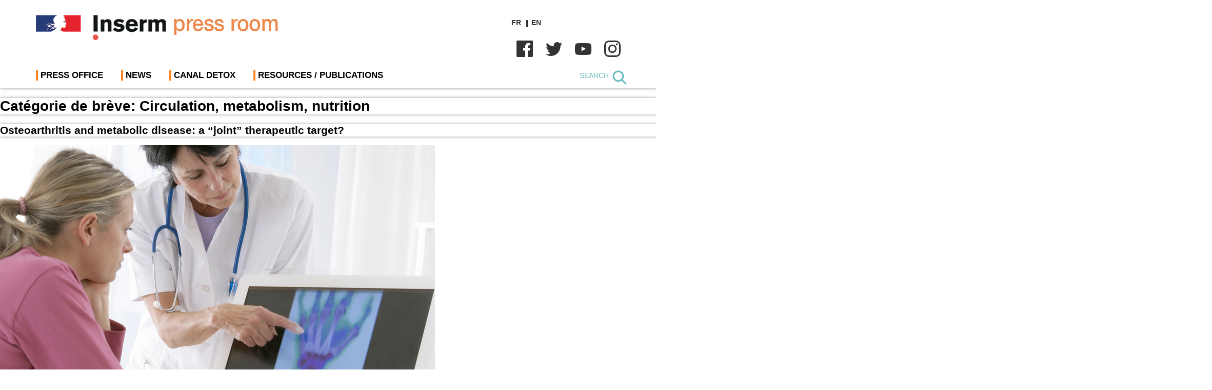

--- FILE ---
content_type: text/html; charset=UTF-8
request_url: https://presse.inserm.fr/en/breve_cats/circulation-metabolism-nutrition/
body_size: 29837
content:
<!doctype html><html lang="en-US"><head><script data-no-optimize="1">var litespeed_docref=sessionStorage.getItem("litespeed_docref");litespeed_docref&&(Object.defineProperty(document,"referrer",{get:function(){return litespeed_docref}}),sessionStorage.removeItem("litespeed_docref"));</script> <meta charset="UTF-8"><meta name="viewport" content="width=device-width, initial-scale=1"><link rel="profile" href="https://gmpg.org/xfn/11"><link rel="preconnect" href="https://fonts.googleapis.com"><link rel="preconnect" href="https://fonts.gstatic.com" crossorigin><link rel="stylesheet" href="https://cdn.jsdelivr.net/npm/bootstrap-icons@1.10.2/font/bootstrap-icons.css"> <script defer data-domain="presse.inserm.fr" src="https://plausible.io/js/script.js"></script> <meta name='robots' content='index, follow, max-image-preview:large, max-snippet:-1, max-video-preview:-1' /><style>img:is([sizes="auto" i], [sizes^="auto," i]) { contain-intrinsic-size: 3000px 1500px }</style><title>Archives des Circulation, metabolism, nutrition - Inserm Newsroom</title><link rel="canonical" href="https://presse.inserm.fr/en/breve_cats/circulation-metabolism-nutrition/" /><link rel="next" href="https://presse.inserm.fr/en/breve_cats/circulation-metabolism-nutrition/page/2/" /><meta property="og:locale" content="en_US" /><meta property="og:type" content="article" /><meta property="og:title" content="Archives des Circulation, metabolism, nutrition - Inserm Newsroom" /><meta property="og:url" content="https://presse.inserm.fr/en/breve_cats/circulation-metabolism-nutrition/" /><meta property="og:site_name" content="Inserm Newsroom" /><meta name="twitter:card" content="summary_large_image" /> <script type="application/ld+json" class="yoast-schema-graph">{"@context":"https://schema.org","@graph":[{"@type":"CollectionPage","@id":"https://presse.inserm.fr/en/breve_cats/circulation-metabolism-nutrition/","url":"https://presse.inserm.fr/en/breve_cats/circulation-metabolism-nutrition/","name":"Archives des Circulation, metabolism, nutrition - Inserm Newsroom","isPartOf":{"@id":"https://presse.inserm.fr/en/#website"},"primaryImageOfPage":{"@id":"https://presse.inserm.fr/en/breve_cats/circulation-metabolism-nutrition/#primaryimage"},"image":{"@id":"https://presse.inserm.fr/en/breve_cats/circulation-metabolism-nutrition/#primaryimage"},"thumbnailUrl":"https://presse.inserm.fr/wp-content/uploads/2017/06/Fotolia_36348895_S.jpg","breadcrumb":{"@id":"https://presse.inserm.fr/en/breve_cats/circulation-metabolism-nutrition/#breadcrumb"},"inLanguage":"en-US"},{"@type":"ImageObject","inLanguage":"en-US","@id":"https://presse.inserm.fr/en/breve_cats/circulation-metabolism-nutrition/#primaryimage","url":"https://presse.inserm.fr/wp-content/uploads/2017/06/Fotolia_36348895_S.jpg","contentUrl":"https://presse.inserm.fr/wp-content/uploads/2017/06/Fotolia_36348895_S.jpg","width":848,"height":566},{"@type":"BreadcrumbList","@id":"https://presse.inserm.fr/en/breve_cats/circulation-metabolism-nutrition/#breadcrumb","itemListElement":[{"@type":"ListItem","position":1,"name":"Accueil","item":"https://presse.inserm.fr/en/"},{"@type":"ListItem","position":2,"name":"Circulation, metabolism, nutrition"}]},{"@type":"WebSite","@id":"https://presse.inserm.fr/en/#website","url":"https://presse.inserm.fr/en/","name":"Inserm Newsroom","description":"Press room of the French national institute of health and medical research","potentialAction":[{"@type":"SearchAction","target":{"@type":"EntryPoint","urlTemplate":"https://presse.inserm.fr/en/?s={search_term_string}"},"query-input":{"@type":"PropertyValueSpecification","valueRequired":true,"valueName":"search_term_string"}}],"inLanguage":"en-US"}]}</script> <link rel="alternate" type="application/rss+xml" title="Inserm Newsroom &raquo; Feed" href="https://presse.inserm.fr/en/feed/" /><link rel="alternate" type="application/rss+xml" title="Inserm Newsroom &raquo; Circulation, metabolism, nutrition Catégorie de brève Feed" href="https://presse.inserm.fr/en/breve_cats/circulation-metabolism-nutrition/feed/" /><link data-optimized="2" rel="stylesheet" href="https://presse.inserm.fr/wp-content/litespeed/css/fc5c51915c54846768a38058297208f0.css?ver=7fc14" /><style id='classic-theme-styles-inline-css'>/*! This file is auto-generated */
.wp-block-button__link{color:#fff;background-color:#32373c;border-radius:9999px;box-shadow:none;text-decoration:none;padding:calc(.667em + 2px) calc(1.333em + 2px);font-size:1.125em}.wp-block-file__button{background:#32373c;color:#fff;text-decoration:none}</style><style id='global-styles-inline-css'>:root{--wp--preset--aspect-ratio--square: 1;--wp--preset--aspect-ratio--4-3: 4/3;--wp--preset--aspect-ratio--3-4: 3/4;--wp--preset--aspect-ratio--3-2: 3/2;--wp--preset--aspect-ratio--2-3: 2/3;--wp--preset--aspect-ratio--16-9: 16/9;--wp--preset--aspect-ratio--9-16: 9/16;--wp--preset--color--black: #000000;--wp--preset--color--cyan-bluish-gray: #abb8c3;--wp--preset--color--white: #ffffff;--wp--preset--color--pale-pink: #f78da7;--wp--preset--color--vivid-red: #cf2e2e;--wp--preset--color--luminous-vivid-orange: #ff6900;--wp--preset--color--luminous-vivid-amber: #fcb900;--wp--preset--color--light-green-cyan: #7bdcb5;--wp--preset--color--vivid-green-cyan: #00d084;--wp--preset--color--pale-cyan-blue: #8ed1fc;--wp--preset--color--vivid-cyan-blue: #0693e3;--wp--preset--color--vivid-purple: #9b51e0;--wp--preset--gradient--vivid-cyan-blue-to-vivid-purple: linear-gradient(135deg,rgba(6,147,227,1) 0%,rgb(155,81,224) 100%);--wp--preset--gradient--light-green-cyan-to-vivid-green-cyan: linear-gradient(135deg,rgb(122,220,180) 0%,rgb(0,208,130) 100%);--wp--preset--gradient--luminous-vivid-amber-to-luminous-vivid-orange: linear-gradient(135deg,rgba(252,185,0,1) 0%,rgba(255,105,0,1) 100%);--wp--preset--gradient--luminous-vivid-orange-to-vivid-red: linear-gradient(135deg,rgba(255,105,0,1) 0%,rgb(207,46,46) 100%);--wp--preset--gradient--very-light-gray-to-cyan-bluish-gray: linear-gradient(135deg,rgb(238,238,238) 0%,rgb(169,184,195) 100%);--wp--preset--gradient--cool-to-warm-spectrum: linear-gradient(135deg,rgb(74,234,220) 0%,rgb(151,120,209) 20%,rgb(207,42,186) 40%,rgb(238,44,130) 60%,rgb(251,105,98) 80%,rgb(254,248,76) 100%);--wp--preset--gradient--blush-light-purple: linear-gradient(135deg,rgb(255,206,236) 0%,rgb(152,150,240) 100%);--wp--preset--gradient--blush-bordeaux: linear-gradient(135deg,rgb(254,205,165) 0%,rgb(254,45,45) 50%,rgb(107,0,62) 100%);--wp--preset--gradient--luminous-dusk: linear-gradient(135deg,rgb(255,203,112) 0%,rgb(199,81,192) 50%,rgb(65,88,208) 100%);--wp--preset--gradient--pale-ocean: linear-gradient(135deg,rgb(255,245,203) 0%,rgb(182,227,212) 50%,rgb(51,167,181) 100%);--wp--preset--gradient--electric-grass: linear-gradient(135deg,rgb(202,248,128) 0%,rgb(113,206,126) 100%);--wp--preset--gradient--midnight: linear-gradient(135deg,rgb(2,3,129) 0%,rgb(40,116,252) 100%);--wp--preset--font-size--small: 13px;--wp--preset--font-size--medium: 20px;--wp--preset--font-size--large: 36px;--wp--preset--font-size--x-large: 42px;--wp--preset--spacing--20: 0.44rem;--wp--preset--spacing--30: 0.67rem;--wp--preset--spacing--40: 1rem;--wp--preset--spacing--50: 1.5rem;--wp--preset--spacing--60: 2.25rem;--wp--preset--spacing--70: 3.38rem;--wp--preset--spacing--80: 5.06rem;--wp--preset--shadow--natural: 6px 6px 9px rgba(0, 0, 0, 0.2);--wp--preset--shadow--deep: 12px 12px 50px rgba(0, 0, 0, 0.4);--wp--preset--shadow--sharp: 6px 6px 0px rgba(0, 0, 0, 0.2);--wp--preset--shadow--outlined: 6px 6px 0px -3px rgba(255, 255, 255, 1), 6px 6px rgba(0, 0, 0, 1);--wp--preset--shadow--crisp: 6px 6px 0px rgba(0, 0, 0, 1);}:where(.is-layout-flex){gap: 0.5em;}:where(.is-layout-grid){gap: 0.5em;}body .is-layout-flex{display: flex;}.is-layout-flex{flex-wrap: wrap;align-items: center;}.is-layout-flex > :is(*, div){margin: 0;}body .is-layout-grid{display: grid;}.is-layout-grid > :is(*, div){margin: 0;}:where(.wp-block-columns.is-layout-flex){gap: 2em;}:where(.wp-block-columns.is-layout-grid){gap: 2em;}:where(.wp-block-post-template.is-layout-flex){gap: 1.25em;}:where(.wp-block-post-template.is-layout-grid){gap: 1.25em;}.has-black-color{color: var(--wp--preset--color--black) !important;}.has-cyan-bluish-gray-color{color: var(--wp--preset--color--cyan-bluish-gray) !important;}.has-white-color{color: var(--wp--preset--color--white) !important;}.has-pale-pink-color{color: var(--wp--preset--color--pale-pink) !important;}.has-vivid-red-color{color: var(--wp--preset--color--vivid-red) !important;}.has-luminous-vivid-orange-color{color: var(--wp--preset--color--luminous-vivid-orange) !important;}.has-luminous-vivid-amber-color{color: var(--wp--preset--color--luminous-vivid-amber) !important;}.has-light-green-cyan-color{color: var(--wp--preset--color--light-green-cyan) !important;}.has-vivid-green-cyan-color{color: var(--wp--preset--color--vivid-green-cyan) !important;}.has-pale-cyan-blue-color{color: var(--wp--preset--color--pale-cyan-blue) !important;}.has-vivid-cyan-blue-color{color: var(--wp--preset--color--vivid-cyan-blue) !important;}.has-vivid-purple-color{color: var(--wp--preset--color--vivid-purple) !important;}.has-black-background-color{background-color: var(--wp--preset--color--black) !important;}.has-cyan-bluish-gray-background-color{background-color: var(--wp--preset--color--cyan-bluish-gray) !important;}.has-white-background-color{background-color: var(--wp--preset--color--white) !important;}.has-pale-pink-background-color{background-color: var(--wp--preset--color--pale-pink) !important;}.has-vivid-red-background-color{background-color: var(--wp--preset--color--vivid-red) !important;}.has-luminous-vivid-orange-background-color{background-color: var(--wp--preset--color--luminous-vivid-orange) !important;}.has-luminous-vivid-amber-background-color{background-color: var(--wp--preset--color--luminous-vivid-amber) !important;}.has-light-green-cyan-background-color{background-color: var(--wp--preset--color--light-green-cyan) !important;}.has-vivid-green-cyan-background-color{background-color: var(--wp--preset--color--vivid-green-cyan) !important;}.has-pale-cyan-blue-background-color{background-color: var(--wp--preset--color--pale-cyan-blue) !important;}.has-vivid-cyan-blue-background-color{background-color: var(--wp--preset--color--vivid-cyan-blue) !important;}.has-vivid-purple-background-color{background-color: var(--wp--preset--color--vivid-purple) !important;}.has-black-border-color{border-color: var(--wp--preset--color--black) !important;}.has-cyan-bluish-gray-border-color{border-color: var(--wp--preset--color--cyan-bluish-gray) !important;}.has-white-border-color{border-color: var(--wp--preset--color--white) !important;}.has-pale-pink-border-color{border-color: var(--wp--preset--color--pale-pink) !important;}.has-vivid-red-border-color{border-color: var(--wp--preset--color--vivid-red) !important;}.has-luminous-vivid-orange-border-color{border-color: var(--wp--preset--color--luminous-vivid-orange) !important;}.has-luminous-vivid-amber-border-color{border-color: var(--wp--preset--color--luminous-vivid-amber) !important;}.has-light-green-cyan-border-color{border-color: var(--wp--preset--color--light-green-cyan) !important;}.has-vivid-green-cyan-border-color{border-color: var(--wp--preset--color--vivid-green-cyan) !important;}.has-pale-cyan-blue-border-color{border-color: var(--wp--preset--color--pale-cyan-blue) !important;}.has-vivid-cyan-blue-border-color{border-color: var(--wp--preset--color--vivid-cyan-blue) !important;}.has-vivid-purple-border-color{border-color: var(--wp--preset--color--vivid-purple) !important;}.has-vivid-cyan-blue-to-vivid-purple-gradient-background{background: var(--wp--preset--gradient--vivid-cyan-blue-to-vivid-purple) !important;}.has-light-green-cyan-to-vivid-green-cyan-gradient-background{background: var(--wp--preset--gradient--light-green-cyan-to-vivid-green-cyan) !important;}.has-luminous-vivid-amber-to-luminous-vivid-orange-gradient-background{background: var(--wp--preset--gradient--luminous-vivid-amber-to-luminous-vivid-orange) !important;}.has-luminous-vivid-orange-to-vivid-red-gradient-background{background: var(--wp--preset--gradient--luminous-vivid-orange-to-vivid-red) !important;}.has-very-light-gray-to-cyan-bluish-gray-gradient-background{background: var(--wp--preset--gradient--very-light-gray-to-cyan-bluish-gray) !important;}.has-cool-to-warm-spectrum-gradient-background{background: var(--wp--preset--gradient--cool-to-warm-spectrum) !important;}.has-blush-light-purple-gradient-background{background: var(--wp--preset--gradient--blush-light-purple) !important;}.has-blush-bordeaux-gradient-background{background: var(--wp--preset--gradient--blush-bordeaux) !important;}.has-luminous-dusk-gradient-background{background: var(--wp--preset--gradient--luminous-dusk) !important;}.has-pale-ocean-gradient-background{background: var(--wp--preset--gradient--pale-ocean) !important;}.has-electric-grass-gradient-background{background: var(--wp--preset--gradient--electric-grass) !important;}.has-midnight-gradient-background{background: var(--wp--preset--gradient--midnight) !important;}.has-small-font-size{font-size: var(--wp--preset--font-size--small) !important;}.has-medium-font-size{font-size: var(--wp--preset--font-size--medium) !important;}.has-large-font-size{font-size: var(--wp--preset--font-size--large) !important;}.has-x-large-font-size{font-size: var(--wp--preset--font-size--x-large) !important;}
:where(.wp-block-post-template.is-layout-flex){gap: 1.25em;}:where(.wp-block-post-template.is-layout-grid){gap: 1.25em;}
:where(.wp-block-columns.is-layout-flex){gap: 2em;}:where(.wp-block-columns.is-layout-grid){gap: 2em;}
:root :where(.wp-block-pullquote){font-size: 1.5em;line-height: 1.6;}</style> <script id="wpml-cookie-js-extra" type="litespeed/javascript">var wpml_cookies={"wp-wpml_current_language":{"value":"en","expires":1,"path":"\/"}};var wpml_cookies={"wp-wpml_current_language":{"value":"en","expires":1,"path":"\/"}}</script> <script id="webtoffee-cookie-consent-js-extra" type="litespeed/javascript">var _wccConfig={"_ipData":[],"_assetsURL":"https:\/\/presse.inserm.fr\/wp-content\/plugins\/webtoffee-cookie-consent\/lite\/frontend\/images\/","_publicURL":"https:\/\/presse.inserm.fr","_categories":[{"name":"Necessary","slug":"necessary","isNecessary":!0,"ccpaDoNotSell":!0,"cookies":[{"cookieID":"wt_consent","domain":"presse.inserm.fr","provider":""}],"active":!0,"defaultConsent":{"gdpr":!0,"ccpa":!0},"foundNoCookieScript":!1},{"name":"Functional","slug":"functional","isNecessary":!1,"ccpaDoNotSell":!0,"cookies":[{"cookieID":"_lscache_vary","domain":"presse.inserm.fr","provider":"wp-content\/plugins\/litespeed-cache"},{"cookieID":"wp-wpml_current_language","domain":"presse.inserm.fr","provider":"wp-content\/plugins\/sitepress-multilingual-cms\/res\/js"},{"cookieID":"yt-remote-device-id","domain":"youtube.com","provider":"youtube.com"},{"cookieID":"ytidb::LAST_RESULT_ENTRY_KEY","domain":"youtube.com","provider":"youtube.com"},{"cookieID":"yt-remote-connected-devices","domain":"youtube.com","provider":"youtube.com"},{"cookieID":"yt-remote-session-app","domain":"youtube.com","provider":"youtube.com"},{"cookieID":"yt-remote-cast-installed","domain":"youtube.com","provider":"youtube.com"},{"cookieID":"yt-remote-session-name","domain":"youtube.com","provider":"youtube.com"},{"cookieID":"yt-remote-fast-check-period","domain":"youtube.com","provider":"youtube.com"}],"active":!0,"defaultConsent":{"gdpr":!1,"ccpa":!1},"foundNoCookieScript":!1},{"name":"Analytics","slug":"analytics","isNecessary":!1,"ccpaDoNotSell":!0,"cookies":[],"active":!0,"defaultConsent":{"gdpr":!1,"ccpa":!1},"foundNoCookieScript":!1},{"name":"Performance","slug":"performance","isNecessary":!1,"ccpaDoNotSell":!0,"cookies":[],"active":!0,"defaultConsent":{"gdpr":!1,"ccpa":!1},"foundNoCookieScript":!1},{"name":"Advertisement","slug":"advertisement","isNecessary":!1,"ccpaDoNotSell":!0,"cookies":[{"cookieID":"YSC","domain":".youtube.com","provider":"youtube.com"},{"cookieID":"VISITOR_INFO1_LIVE","domain":".youtube.com","provider":"youtube.com"},{"cookieID":"VISITOR_PRIVACY_METADATA","domain":".youtube.com","provider":"youtube.com"},{"cookieID":"yt.innertube::requests","domain":"youtube.com","provider":"youtube.com"},{"cookieID":"yt.innertube::nextId","domain":"youtube.com","provider":"youtube.com"}],"active":!0,"defaultConsent":{"gdpr":!1,"ccpa":!1},"foundNoCookieScript":!1},{"name":"Others","slug":"others","isNecessary":!1,"ccpaDoNotSell":!0,"cookies":[],"active":!0,"defaultConsent":{"gdpr":!1,"ccpa":!1},"foundNoCookieScript":!1}],"_activeLaw":"gdpr","_rootDomain":"","_block":"1","_showBanner":"1","_bannerConfig":{"GDPR":{"settings":{"type":"box","position":"bottom-right","applicableLaw":"gdpr","preferenceCenter":"center","selectedRegion":"ALL","consentExpiry":365,"shortcodes":[{"key":"wcc_readmore","content":"<a href=\"#\" class=\"wcc-policy\" aria-label=\"Cookie Policy\" target=\"_blank\" rel=\"noopener\" data-tag=\"readmore-button\">Cookie Policy<\/a>","tag":"readmore-button","status":!1,"attributes":{"rel":"nofollow","target":"_blank"}},{"key":"wcc_show_desc","content":"<button class=\"wcc-show-desc-btn\" data-tag=\"show-desc-button\" aria-label=\"Show more\">Show more<\/button>","tag":"show-desc-button","status":!0,"attributes":[]},{"key":"wcc_hide_desc","content":"<button class=\"wcc-show-desc-btn\" data-tag=\"hide-desc-button\" aria-label=\"Show less\">Show less<\/button>","tag":"hide-desc-button","status":!0,"attributes":[]},{"key":"wcc_category_toggle_label","content":"[wcc_{{status}}_category_label] [wcc_preference_{{category_slug}}_title]","tag":"","status":!0,"attributes":[]},{"key":"wcc_enable_category_label","content":"Enable","tag":"","status":!0,"attributes":[]},{"key":"wcc_disable_category_label","content":"Disable","tag":"","status":!0,"attributes":[]},{"key":"wcc_video_placeholder","content":"<div class=\"video-placeholder-normal\" data-tag=\"video-placeholder\" id=\"[UNIQUEID]\"><p class=\"video-placeholder-text-normal\" data-tag=\"placeholder-title\">Please accept cookies to access this content<\/p><\/div>","tag":"","status":!0,"attributes":[]},{"key":"wcc_enable_optout_label","content":"Enable","tag":"","status":!0,"attributes":[]},{"key":"wcc_disable_optout_label","content":"Disable","tag":"","status":!0,"attributes":[]},{"key":"wcc_optout_toggle_label","content":"[wcc_{{status}}_optout_label] [wcc_optout_option_title]","tag":"","status":!0,"attributes":[]},{"key":"wcc_optout_option_title","content":"Do Not Sell or Share My Personal Information","tag":"","status":!0,"attributes":[]},{"key":"wcc_optout_close_label","content":"Close","tag":"","status":!0,"attributes":[]}],"bannerEnabled":!0},"behaviours":{"reloadBannerOnAccept":!1,"loadAnalyticsByDefault":!1,"animations":{"onLoad":"animate","onHide":"sticky"}},"config":{"revisitConsent":{"status":!1,"tag":"revisit-consent","position":"bottom-left","meta":{"url":"#"},"styles":[],"elements":{"title":{"type":"text","tag":"revisit-consent-title","status":!0,"styles":{"color":"#0056a7"}}}},"preferenceCenter":{"toggle":{"status":!0,"tag":"detail-category-toggle","type":"toggle","states":{"active":{"styles":{"background-color":"#000000"}},"inactive":{"styles":{"background-color":"#D0D5D2"}}}},"poweredBy":!1},"categoryPreview":{"status":!1,"toggle":{"status":!0,"tag":"detail-category-preview-toggle","type":"toggle","states":{"active":{"styles":{"background-color":"#000000"}},"inactive":{"styles":{"background-color":"#D0D5D2"}}}}},"videoPlaceholder":{"status":!0,"styles":{"background-color":"#000000","border-color":"#000000","color":"#ffffff"}},"readMore":{"status":!1,"tag":"readmore-button","type":"link","meta":{"noFollow":!0,"newTab":!0},"styles":{"color":"#000000","background-color":"transparent","border-color":"transparent"}},"auditTable":{"status":!0},"optOption":{"status":!0,"toggle":{"status":!0,"tag":"optout-option-toggle","type":"toggle","states":{"active":{"styles":{"background-color":"#000000"}},"inactive":{"styles":{"background-color":"#FFFFFF"}}}},"gpcOption":!1}}}},"_version":"3.2.0","_logConsent":"","_tags":[{"tag":"accept-button","styles":{"color":"#FFFFFF","background-color":"#FD8321","border-color":"#FD8321"}},{"tag":"reject-button","styles":{"color":"#000000","background-color":"transparent","border-color":"#000000"}},{"tag":"settings-button","styles":{"color":"#000000","background-color":"transparent","border-color":"#000000"}},{"tag":"readmore-button","styles":{"color":"#000000","background-color":"transparent","border-color":"transparent"}},{"tag":"donotsell-button","styles":{"color":"#1863dc","background-color":"transparent","border-color":"transparent"}},{"tag":"accept-button","styles":{"color":"#FFFFFF","background-color":"#FD8321","border-color":"#FD8321"}},{"tag":"revisit-consent","styles":[]}],"_rtl":"","_lawSelected":["GDPR"],"_restApiUrl":"https:\/\/directory.cookieyes.com\/api\/v1\/ip","_renewConsent":"","_restrictToCA":"","_providersToBlock":[{"re":"wp-content\/plugins\/litespeed-cache","categories":["functional"]},{"re":"wp-content\/plugins\/sitepress-multilingual-cms\/res\/js","categories":["functional"]},{"re":"youtube.com","categories":["functional","advertisement"]}]};var _wccStyles={"css":{"GDPR":".wcc-overlay{background: #000000; opacity: 0.4; position: fixed; top: 0; left: 0; width: 100%; height: 100%; z-index: 99999999;}.wcc-hide{display: none;}.wcc-btn-revisit-wrapper{display: flex; padding: 6px; border-radius: 8px; opacity: 0px; background-color:#ffffff; box-shadow: 0px 3px 10px 0px #798da04d;  align-items: center; justify-content: center;   position: fixed; z-index: 999999; cursor: pointer;}.wcc-revisit-bottom-left{bottom: 15px; left: 15px;}.wcc-revisit-bottom-right{bottom: 15px; right: 15px;}.wcc-btn-revisit-wrapper .wcc-btn-revisit{display: flex; align-items: center; justify-content: center; background: none; border: none; cursor: pointer; position: relative; margin: 0; padding: 0;}.wcc-btn-revisit-wrapper .wcc-btn-revisit img{max-width: fit-content; margin: 0; } .wcc-btn-revisit-wrapper .wcc-revisit-help-text{font-size:14px; margin-left:4px; display:none;}.wcc-btn-revisit-wrapper:hover .wcc-revisit-help-text {display: block;}.wcc-revisit-hide{display: none;}.wcc-preference-btn:hover{cursor:pointer; text-decoration:underline;}.wcc-cookie-audit-table { font-family: inherit; border-collapse: collapse; width: 100%;} .wcc-cookie-audit-table th, .wcc-cookie-audit-table td {text-align: left; padding: 10px; font-size: 12px; color: #000000; word-break: normal; background-color: #d9dfe7; border: 1px solid #cbced6;} .wcc-cookie-audit-table tr:nth-child(2n + 1) td { background: #f1f5fa; }.wcc-consent-container{position: fixed; width: 440px; box-sizing: border-box; z-index: 9999999; border-radius: 6px;}.wcc-consent-container .wcc-consent-bar{background: #ffffff; border: 1px solid; padding: 20px 26px; box-shadow: 0 -1px 10px 0 #acabab4d; border-radius: 6px;}.wcc-box-bottom-left{bottom: 40px; left: 40px;}.wcc-box-bottom-right{bottom: 40px; right: 40px;}.wcc-box-top-left{top: 40px; left: 40px;}.wcc-box-top-right{top: 40px; right: 40px;}.wcc-custom-brand-logo-wrapper .wcc-custom-brand-logo{width: 100px; height: auto; margin: 0 0 12px 0;}.wcc-notice .wcc-title{color: #212121; font-weight: 700; font-size: 18px; line-height: 24px; margin: 0 0 12px 0;}.wcc-notice-des *,.wcc-preference-content-wrapper *,.wcc-accordion-header-des *,.wcc-gpc-wrapper .wcc-gpc-desc *{font-size: 14px;}.wcc-notice-des{color: #212121; font-size: 14px; line-height: 24px; font-weight: 400;}.wcc-notice-des img{height: 25px; width: 25px;}.wcc-consent-bar .wcc-notice-des p,.wcc-gpc-wrapper .wcc-gpc-desc p,.wcc-preference-body-wrapper .wcc-preference-content-wrapper p,.wcc-accordion-header-wrapper .wcc-accordion-header-des p,.wcc-cookie-des-table li div:last-child p{color: inherit; margin-top: 0;}.wcc-notice-des P:last-child,.wcc-preference-content-wrapper p:last-child,.wcc-cookie-des-table li div:last-child p:last-child,.wcc-gpc-wrapper .wcc-gpc-desc p:last-child{margin-bottom: 0;}.wcc-notice-des a.wcc-policy,.wcc-notice-des button.wcc-policy{font-size: 14px; color: #1863dc; white-space: nowrap; cursor: pointer; background: transparent; border: 1px solid; text-decoration: underline;}.wcc-notice-des button.wcc-policy{padding: 0;}.wcc-notice-des a.wcc-policy:focus-visible,.wcc-notice-des button.wcc-policy:focus-visible,.wcc-preference-content-wrapper .wcc-show-desc-btn:focus-visible,.wcc-accordion-header .wcc-accordion-btn:focus-visible,.wcc-preference-header .wcc-btn-close:focus-visible,.wcc-switch input[type=\"checkbox\"]:focus-visible,.wcc-footer-wrapper a:focus-visible,.wcc-btn:focus-visible{outline: 2px solid #1863dc; outline-offset: 2px;}.wcc-btn:focus:not(:focus-visible),.wcc-accordion-header .wcc-accordion-btn:focus:not(:focus-visible),.wcc-preference-content-wrapper .wcc-show-desc-btn:focus:not(:focus-visible),.wcc-btn-revisit-wrapper .wcc-btn-revisit:focus:not(:focus-visible),.wcc-preference-header .wcc-btn-close:focus:not(:focus-visible),.wcc-consent-bar .wcc-banner-btn-close:focus:not(:focus-visible){outline: 0;}button.wcc-show-desc-btn:not(:hover):not(:active){color: #1863dc; background: transparent;}button.wcc-accordion-btn:not(:hover):not(:active),button.wcc-banner-btn-close:not(:hover):not(:active),button.wcc-btn-revisit:not(:hover):not(:active),button.wcc-btn-close:not(:hover):not(:active){background: transparent;}.wcc-consent-bar button:hover,.wcc-modal.wcc-modal-open button:hover,.wcc-consent-bar button:focus,.wcc-modal.wcc-modal-open button:focus{text-decoration: none;}.wcc-notice-btn-wrapper{display: flex; justify-content: flex-start; align-items: center; flex-wrap: wrap; margin-top: 16px;}.wcc-notice-btn-wrapper .wcc-btn{text-shadow: none; box-shadow: none;}.wcc-btn{flex: auto; max-width: 100%; font-size: 14px; font-family: inherit; line-height: 24px; padding: 8px; font-weight: 500; margin: 0 8px 0 0; border-radius: 2px; cursor: pointer; text-align: center; text-transform: none; min-height: 0;}.wcc-btn:hover{opacity: 0.8;}.wcc-btn-customize{color: #1863dc; background: transparent; border: 2px solid #1863dc;}.wcc-btn-reject{color: #1863dc; background: transparent; border: 2px solid #1863dc;}.wcc-btn-accept{background: #1863dc; color: #ffffff; border: 2px solid #1863dc;}.wcc-btn:last-child{margin-right: 0;}@media (max-width: 576px){.wcc-box-bottom-left{bottom: 0; left: 0;}.wcc-box-bottom-right{bottom: 0; right: 0;}.wcc-box-top-left{top: 0; left: 0;}.wcc-box-top-right{top: 0; right: 0;}}@media (max-width: 440px){.wcc-box-bottom-left, .wcc-box-bottom-right, .wcc-box-top-left, .wcc-box-top-right{width: 100%; max-width: 100%;}.wcc-consent-container .wcc-consent-bar{padding: 20px 0;}.wcc-custom-brand-logo-wrapper, .wcc-notice .wcc-title, .wcc-notice-des, .wcc-notice-btn-wrapper{padding: 0 24px;}.wcc-notice-des{max-height: 40vh; overflow-y: scroll;}.wcc-notice-btn-wrapper{flex-direction: column; margin-top: 0;}.wcc-btn{width: 100%; margin: 10px 0 0 0;}.wcc-notice-btn-wrapper .wcc-btn-customize{order: 2;}.wcc-notice-btn-wrapper .wcc-btn-reject{order: 3;}.wcc-notice-btn-wrapper .wcc-btn-accept{order: 1; margin-top: 16px;}}@media (max-width: 352px){.wcc-notice .wcc-title{font-size: 16px;}.wcc-notice-des *{font-size: 12px;}.wcc-notice-des, .wcc-btn{font-size: 12px;}}.wcc-modal.wcc-modal-open{display: flex; visibility: visible; -webkit-transform: translate(-50%, -50%); -moz-transform: translate(-50%, -50%); -ms-transform: translate(-50%, -50%); -o-transform: translate(-50%, -50%); transform: translate(-50%, -50%); top: 50%; left: 50%; transition: all 1s ease;}.wcc-modal{box-shadow: 0 32px 68px rgba(0, 0, 0, 0.3); margin: 0 auto; position: fixed; max-width: 100%; background: #ffffff; top: 50%; box-sizing: border-box; border-radius: 6px; z-index: 999999999; color: #212121; -webkit-transform: translate(-50%, 100%); -moz-transform: translate(-50%, 100%); -ms-transform: translate(-50%, 100%); -o-transform: translate(-50%, 100%); transform: translate(-50%, 100%); visibility: hidden; transition: all 0s ease;}.wcc-preference-center{max-height: 79vh; overflow: hidden; width: 845px; overflow: hidden; flex: 1 1 0; display: flex; flex-direction: column; border-radius: 6px;}.wcc-preference-header{display: flex; align-items: center; justify-content: space-between; padding: 22px 24px; border-bottom: 1px solid;}.wcc-preference-header .wcc-preference-title{font-size: 18px; font-weight: 700; line-height: 24px;}.wcc-google-privacy-url a {text-decoration:none;color: #1863dc;cursor:pointer;} .wcc-preference-header .wcc-btn-close{margin: 0; cursor: pointer; vertical-align: middle; padding: 0; background: none; border: none; width: auto; height: auto; min-height: 0; line-height: 0; text-shadow: none; box-shadow: none;}.wcc-preference-header .wcc-btn-close img{margin: 0; height: 10px; width: 10px;}.wcc-preference-body-wrapper{padding: 0 24px; flex: 1; overflow: auto; box-sizing: border-box;}.wcc-preference-content-wrapper,.wcc-gpc-wrapper .wcc-gpc-desc,.wcc-google-privacy-policy{font-size: 14px; line-height: 24px; font-weight: 400; padding: 12px 0;}.wcc-preference-content-wrapper{border-bottom: 1px solid;}.wcc-preference-content-wrapper img{height: 25px; width: 25px;}.wcc-preference-content-wrapper .wcc-show-desc-btn{font-size: 14px; font-family: inherit; color: #1863dc; text-decoration: none; line-height: 24px; padding: 0; margin: 0; white-space: nowrap; cursor: pointer; background: transparent; border-color: transparent; text-transform: none; min-height: 0; text-shadow: none; box-shadow: none;}.wcc-accordion-wrapper{margin-bottom: 10px;}.wcc-accordion{border-bottom: 1px solid;}.wcc-accordion:last-child{border-bottom: none;}.wcc-accordion .wcc-accordion-item{display: flex; margin-top: 10px;}.wcc-accordion .wcc-accordion-body{display: none;}.wcc-accordion.wcc-accordion-active .wcc-accordion-body{display: block; padding: 0 22px; margin-bottom: 16px;}.wcc-accordion-header-wrapper{cursor: pointer; width: 100%;}.wcc-accordion-item .wcc-accordion-header{display: flex; justify-content: space-between; align-items: center;}.wcc-accordion-header .wcc-accordion-btn{font-size: 16px; font-family: inherit; color: #212121; line-height: 24px; background: none; border: none; font-weight: 700; padding: 0; margin: 0; cursor: pointer; text-transform: none; min-height: 0; text-shadow: none; box-shadow: none;}.wcc-accordion-header .wcc-always-active{color: #008000; font-weight: 600; line-height: 24px; font-size: 14px;}.wcc-accordion-header-des{font-size: 14px; line-height: 24px; margin: 10px 0 16px 0;}.wcc-accordion-chevron{margin-right: 22px; position: relative; cursor: pointer;}.wcc-accordion-chevron-hide{display: none;}.wcc-accordion .wcc-accordion-chevron i::before{content: \"\"; position: absolute; border-right: 1.4px solid; border-bottom: 1.4px solid; border-color: inherit; height: 6px; width: 6px; -webkit-transform: rotate(-45deg); -moz-transform: rotate(-45deg); -ms-transform: rotate(-45deg); -o-transform: rotate(-45deg); transform: rotate(-45deg); transition: all 0.2s ease-in-out; top: 8px;}.wcc-accordion.wcc-accordion-active .wcc-accordion-chevron i::before{-webkit-transform: rotate(45deg); -moz-transform: rotate(45deg); -ms-transform: rotate(45deg); -o-transform: rotate(45deg); transform: rotate(45deg);}.wcc-audit-table{background: #f4f4f4; border-radius: 6px;}.wcc-audit-table .wcc-empty-cookies-text{color: inherit; font-size: 12px; line-height: 24px; margin: 0; padding: 10px;}.wcc-audit-table .wcc-cookie-des-table{font-size: 12px; line-height: 24px; font-weight: normal; padding: 15px 10px; border-bottom: 1px solid; border-bottom-color: inherit; margin: 0;}.wcc-audit-table .wcc-cookie-des-table:last-child{border-bottom: none;}.wcc-audit-table .wcc-cookie-des-table li{list-style-type: none; display: flex; padding: 3px 0;}.wcc-audit-table .wcc-cookie-des-table li:first-child{padding-top: 0;}.wcc-cookie-des-table li div:first-child{width: 100px; font-weight: 600; word-break: break-word; word-wrap: break-word;}.wcc-cookie-des-table li div:last-child{flex: 1; word-break: break-word; word-wrap: break-word; margin-left: 8px;}.wcc-footer-shadow{display: block; width: 100%; height: 40px; background: linear-gradient(180deg, rgba(255, 255, 255, 0) 0%, #ffffff 100%); position: absolute; bottom: calc(100% - 1px);}.wcc-footer-wrapper{position: relative;}.wcc-prefrence-btn-wrapper{display: flex; flex-wrap: wrap; align-items: center; justify-content: center; padding: 22px 24px; border-top: 1px solid;}.wcc-prefrence-btn-wrapper .wcc-btn{flex: auto; max-width: 100%; text-shadow: none; box-shadow: none;}.wcc-btn-preferences{color: #1863dc; background: transparent; border: 2px solid #1863dc;}.wcc-preference-header,.wcc-preference-body-wrapper,.wcc-preference-content-wrapper,.wcc-accordion-wrapper,.wcc-accordion,.wcc-accordion-wrapper,.wcc-footer-wrapper,.wcc-prefrence-btn-wrapper{border-color: inherit;}@media (max-width: 845px){.wcc-modal{max-width: calc(100% - 16px);}}@media (max-width: 576px){.wcc-modal{max-width: 100%;}.wcc-preference-center{max-height: 100vh;}.wcc-prefrence-btn-wrapper{flex-direction: column;}.wcc-accordion.wcc-accordion-active .wcc-accordion-body{padding-right: 0;}.wcc-prefrence-btn-wrapper .wcc-btn{width: 100%; margin: 10px 0 0 0;}.wcc-prefrence-btn-wrapper .wcc-btn-reject{order: 3;}.wcc-prefrence-btn-wrapper .wcc-btn-accept{order: 1; margin-top: 0;}.wcc-prefrence-btn-wrapper .wcc-btn-preferences{order: 2;}}@media (max-width: 425px){.wcc-accordion-chevron{margin-right: 15px;}.wcc-notice-btn-wrapper{margin-top: 0;}.wcc-accordion.wcc-accordion-active .wcc-accordion-body{padding: 0 15px;}}@media (max-width: 352px){.wcc-preference-header .wcc-preference-title{font-size: 16px;}.wcc-preference-header{padding: 16px 24px;}.wcc-preference-content-wrapper *, .wcc-accordion-header-des *{font-size: 12px;}.wcc-preference-content-wrapper, .wcc-preference-content-wrapper .wcc-show-more, .wcc-accordion-header .wcc-always-active, .wcc-accordion-header-des, .wcc-preference-content-wrapper .wcc-show-desc-btn, .wcc-notice-des a.wcc-policy{font-size: 12px;}.wcc-accordion-header .wcc-accordion-btn{font-size: 14px;}}.wcc-switch{display: flex;}.wcc-switch input[type=\"checkbox\"]{position: relative; width: 44px; height: 24px; margin: 0; background: #d0d5d2; -webkit-appearance: none; border-radius: 50px; cursor: pointer; outline: 0; border: none; top: 0;}.wcc-switch input[type=\"checkbox\"]:checked{background: #1863dc;}.wcc-switch input[type=\"checkbox\"]:before{position: absolute; content: \"\"; height: 20px; width: 20px; left: 2px; bottom: 2px; border-radius: 50%; background-color: white; -webkit-transition: 0.4s; transition: 0.4s; margin: 0;}.wcc-switch input[type=\"checkbox\"]:after{display: none;}.wcc-switch input[type=\"checkbox\"]:checked:before{-webkit-transform: translateX(20px); -ms-transform: translateX(20px); transform: translateX(20px);}@media (max-width: 425px){.wcc-switch input[type=\"checkbox\"]{width: 38px; height: 21px;}.wcc-switch input[type=\"checkbox\"]:before{height: 17px; width: 17px;}.wcc-switch input[type=\"checkbox\"]:checked:before{-webkit-transform: translateX(17px); -ms-transform: translateX(17px); transform: translateX(17px);}}.wcc-consent-bar .wcc-banner-btn-close{position: absolute; right: 10px; top: 8px; background: none; border: none; cursor: pointer; padding: 0; margin: 0; min-height: 0; line-height: 0; height: auto; width: auto; text-shadow: none; box-shadow: none;}.wcc-consent-bar .wcc-banner-btn-close img{height: 10px; width: 10px; margin: 0;}.wcc-notice-group{font-size: 14px; line-height: 24px; font-weight: 400; color: #212121;}.wcc-notice-btn-wrapper .wcc-btn-do-not-sell{font-size: 14px; line-height: 24px; padding: 6px 0; margin: 0; font-weight: 500; background: none; border-radius: 2px; border: none; white-space: nowrap; cursor: pointer; text-align: left; color: #1863dc; background: transparent; border-color: transparent; box-shadow: none; text-shadow: none;}.wcc-consent-bar .wcc-banner-btn-close:focus-visible,.wcc-notice-btn-wrapper .wcc-btn-do-not-sell:focus-visible,.wcc-opt-out-btn-wrapper .wcc-btn:focus-visible,.wcc-opt-out-checkbox-wrapper input[type=\"checkbox\"].wcc-opt-out-checkbox:focus-visible{outline: 2px solid #1863dc; outline-offset: 2px;}@media (max-width: 440px){.wcc-consent-container{width: 100%;}}@media (max-width: 352px){.wcc-notice-des a.wcc-policy, .wcc-notice-btn-wrapper .wcc-btn-do-not-sell{font-size: 12px;}}.wcc-opt-out-wrapper{padding: 12px 0;}.wcc-opt-out-wrapper .wcc-opt-out-checkbox-wrapper{display: flex; align-items: center;}.wcc-opt-out-checkbox-wrapper .wcc-opt-out-checkbox-label{font-size: 16px; font-weight: 700; line-height: 24px; margin: 0 0 0 12px; cursor: pointer;}.wcc-opt-out-checkbox-wrapper input[type=\"checkbox\"].wcc-opt-out-checkbox{background-color: #ffffff; border: 1px solid black; width: 20px; height: 18.5px; margin: 0; -webkit-appearance: none; position: relative; display: flex; align-items: center; justify-content: center; border-radius: 2px; cursor: pointer;}.wcc-opt-out-checkbox-wrapper input[type=\"checkbox\"].wcc-opt-out-checkbox:checked{background-color: #1863dc; border: none;}.wcc-opt-out-checkbox-wrapper input[type=\"checkbox\"].wcc-opt-out-checkbox:checked::after{left: 6px; bottom: 4px; width: 7px; height: 13px; border: solid #ffffff; border-width: 0 3px 3px 0; border-radius: 2px; -webkit-transform: rotate(45deg); -ms-transform: rotate(45deg); transform: rotate(45deg); content: \"\"; position: absolute; box-sizing: border-box;}.wcc-opt-out-checkbox-wrapper.wcc-disabled .wcc-opt-out-checkbox-label,.wcc-opt-out-checkbox-wrapper.wcc-disabled input[type=\"checkbox\"].wcc-opt-out-checkbox{cursor: no-drop;}.wcc-gpc-wrapper{margin: 0 0 0 32px;}.wcc-footer-wrapper .wcc-opt-out-btn-wrapper{display: flex; flex-wrap: wrap; align-items: center; justify-content: center; padding: 22px 24px;}.wcc-opt-out-btn-wrapper .wcc-btn{flex: auto; max-width: 100%; text-shadow: none; box-shadow: none;}.wcc-opt-out-btn-wrapper .wcc-btn-cancel{border: 1px solid #dedfe0; background: transparent; color: #858585;}.wcc-opt-out-btn-wrapper .wcc-btn-confirm{background: #1863dc; color: #ffffff; border: 1px solid #1863dc;}@media (max-width: 352px){.wcc-opt-out-checkbox-wrapper .wcc-opt-out-checkbox-label{font-size: 14px;}.wcc-gpc-wrapper .wcc-gpc-desc, .wcc-gpc-wrapper .wcc-gpc-desc *{font-size: 12px;}.wcc-opt-out-checkbox-wrapper input[type=\"checkbox\"].wcc-opt-out-checkbox{width: 16px; height: 16px;}.wcc-opt-out-checkbox-wrapper input[type=\"checkbox\"].wcc-opt-out-checkbox:checked::after{left: 5px; bottom: 4px; width: 3px; height: 9px;}.wcc-gpc-wrapper{margin: 0 0 0 28px;}}.video-placeholder-youtube{background-size: 100% 100%; background-position: center; background-repeat: no-repeat; background-color: #b2b0b059; position: relative; display: flex; align-items: center; justify-content: center; max-width: 100%;}.video-placeholder-text-youtube{text-align: center; align-items: center; padding: 10px 16px; background-color: #000000cc; color: #ffffff; border: 1px solid; border-radius: 2px; cursor: pointer;}.video-placeholder-normal{background-image: url(\"\/wp-content\/plugins\/webtoffee-cookie-consent\/lite\/frontend\/images\/placeholder.svg\"); background-size: 80px; background-position: center; background-repeat: no-repeat; background-color: #b2b0b059; position: relative; display: flex; align-items: flex-end; justify-content: center; max-width: 100%;}.video-placeholder-text-normal{align-items: center; padding: 10px 16px; text-align: center; border: 1px solid; border-radius: 2px; cursor: pointer;}.wcc-rtl{direction: rtl; text-align: right;}.wcc-rtl .wcc-banner-btn-close{left: 9px; right: auto;}.wcc-rtl .wcc-notice-btn-wrapper .wcc-btn:last-child{margin-right: 8px;}.wcc-rtl .wcc-notice-btn-wrapper .wcc-btn:first-child{margin-right: 0;}.wcc-rtl .wcc-notice-btn-wrapper{margin-left: 0; margin-right: 15px;}.wcc-rtl .wcc-prefrence-btn-wrapper .wcc-btn{margin-right: 8px;}.wcc-rtl .wcc-prefrence-btn-wrapper .wcc-btn:first-child{margin-right: 0;}.wcc-rtl .wcc-accordion .wcc-accordion-chevron i::before{border: none; border-left: 1.4px solid; border-top: 1.4px solid; left: 12px;}.wcc-rtl .wcc-accordion.wcc-accordion-active .wcc-accordion-chevron i::before{-webkit-transform: rotate(-135deg); -moz-transform: rotate(-135deg); -ms-transform: rotate(-135deg); -o-transform: rotate(-135deg); transform: rotate(-135deg);}@media (max-width: 768px){.wcc-rtl .wcc-notice-btn-wrapper{margin-right: 0;}}@media (max-width: 576px){.wcc-rtl .wcc-notice-btn-wrapper .wcc-btn:last-child{margin-right: 0;}.wcc-rtl .wcc-prefrence-btn-wrapper .wcc-btn{margin-right: 0;}.wcc-rtl .wcc-accordion.wcc-accordion-active .wcc-accordion-body{padding: 0 22px 0 0;}}@media (max-width: 425px){.wcc-rtl .wcc-accordion.wcc-accordion-active .wcc-accordion-body{padding: 0 15px 0 0;}}.wcc-rtl .wcc-opt-out-btn-wrapper .wcc-btn{margin-right: 12px;}.wcc-rtl .wcc-opt-out-btn-wrapper .wcc-btn:first-child{margin-right: 0;}.wcc-rtl .wcc-opt-out-checkbox-wrapper .wcc-opt-out-checkbox-label{margin: 0 12px 0 0;}"}};var _wccApi={"base":"https:\/\/presse.inserm.fr\/en\/wp-json\/wcc\/v1\/","nonce":"61979fed82"};var _wccGCMConfig={"_mode":"advanced","_urlPassthrough":"","_debugMode":"","_redactData":"","_regions":[],"_wccBypass":"","wait_for_update":"500"}</script> <script type="litespeed/javascript" data-src="https://presse.inserm.fr/wp-includes/js/jquery/jquery.min.js" id="jquery-core-js"></script> <script id="bodhi_svg_inline-js-extra" type="litespeed/javascript">var svgSettings={"skipNested":""}</script> <script id="bodhi_svg_inline-js-after" type="litespeed/javascript">cssTarget={"Bodhi":"img.style-svg","ForceInlineSVG":"style-svg"};ForceInlineSVGActive="false";frontSanitizationEnabled="on"</script> <script id="sib-front-js-js-extra" type="litespeed/javascript">var sibErrMsg={"invalidMail":"Please fill out valid email address","requiredField":"Please fill out required fields","invalidDateFormat":"Please fill out valid date format","invalidSMSFormat":"Please fill out valid phone number"};var ajax_sib_front_object={"ajax_url":"https:\/\/presse.inserm.fr\/wp-admin\/admin-ajax.php","ajax_nonce":"4c03a441a5","flag_url":"https:\/\/presse.inserm.fr\/wp-content\/plugins\/mailin\/img\/flags\/"}</script> <link rel="EditURI" type="application/rsd+xml" title="RSD" href="https://presse.inserm.fr/xmlrpc.php?rsd" /><meta name="generator" content="WordPress 6.7.4" /><meta name="generator" content="WPML ver:4.8.6 stt:1,4;" /><style data-eae-name="BDhEXvGLNg_">.__eae_cssd, .BDhEXvGLNg_ {unicode-bidi: bidi-override;direction: rtl;}</style> <script type="litespeed/javascript">var __eae_open=function(str){document.location.href=__eae_decode(str)};var __eae_decode=function(str){return str.replace(/[a-zA-Z]/g,function(c){return String.fromCharCode((c<="Z"?90:122)>=(c=c.charCodeAt(0)+13)?c:c-26)})};var __eae_decode_emails=function(){var __eae_emails=document.querySelectorAll(".__eae_r13");for(var i=0;i<__eae_emails.length;i++){__eae_emails[i].textContent=__eae_decode(__eae_emails[i].textContent)}};if(document.readyState!=="loading"){__eae_decode_emails()}else if(document.addEventListener){document.addEventListener("DOMContentLiteSpeedLoaded",__eae_decode_emails)}else{document.attachEvent("onreadystatechange",function(){if(document.readyState!=="loading")__eae_decode_emails();})}var nsc__=function(str){var r=function(a,d){var map="!\"#$%&'()*+,-./0123456789:;<=>?@ABCDEFGHIJKLMNOPQRSTUVWXYZ[\\]^_`abcdefghijklmnopqrstuvwxyz{|}~";for(var i=0;i<a.length;i++){var pos=map.indexOf(a[i]);d+=pos>=0?map[(pos+47)%94]:a[i]}return d};window.location.href=r(str,"")};document.addEventListener("copy",function(event){if(NodeList.prototype.forEach===undefined||Array.from===undefined||String.prototype.normalize===undefined||!event.clipboardData){return}var encoded=[];var copiedText=window.getSelection().toString().trim();document.querySelectorAll("."+document.querySelector("style[data-eae-name]").dataset.eaeName).forEach(function(item){encoded.push(item.innerText.trim())});if(!encoded.length){return}encoded.filter(function(value,index,self){return self.indexOf(value)===index}).map(function(item){return{original:new RegExp(item.replace(/[-\/\\^$*+?.()|[\]{}]/g,"\\$&"),"ig"),reverse:Array.from(item.normalize("NFC")).reverse().join('').replace(/[()]/g,"__eae__")}}).forEach(function(item){copiedText=copiedText.replace(item.original,item.reverse.replace("__eae__","(").replace("__eae__",")"))});event.clipboardData.setData("text/plain",copiedText);event.preventDefault()})</script> <style id="wcc-style-inline">[data-tag]{visibility:hidden;}</style><link rel="icon" href="https://presse.inserm.fr/wp-content/uploads/2022/01/cropped-FaviconPresse-32x32.png" sizes="32x32" /><link rel="icon" href="https://presse.inserm.fr/wp-content/uploads/2022/01/cropped-FaviconPresse-192x192.png" sizes="192x192" /><link rel="apple-touch-icon" href="https://presse.inserm.fr/wp-content/uploads/2022/01/cropped-FaviconPresse-180x180.png" /><meta name="msapplication-TileImage" content="https://presse.inserm.fr/wp-content/uploads/2022/01/cropped-FaviconPresse-270x270.png" /></head><body class="archive tax-breve_cats term-circulation-metabolism-nutrition term-244 hfeed"><header><div class="container header-page desktop"><div class="row"><div class="col"><h1 class="lg_en">
<a href="https://presse.inserm.fr">Inserm Newsroom - Press room of the French national institute of health and medical research</a></h1><div class="language"><ul><li><a href="https://presse.inserm.fr/breve/arthrose-et-maladie-metabolique-cible-therapeutique-commune//" lang="fr" hreflang="fr">fr</a></li><li><a href="https://presse.inserm.fr/en/breve/osteoarthritis-and-metabolic-disease-a-joint-therapeutic-target/" lang="en" hreflang="en">en</a></li></ul></div><div class="sharing-head"><ul><li><a href="https://www.facebook.com/pages/Inserm/127664467297316" target="_blank" class="facebook">Facebook</a></li><li><a href="https://twitter.com/inserm" target="_blank" class="twitter">Twitter</a></li><li><a href="https://www.youtube.com/user/insermdisc?feature=results_main" target="_blank" class="youtube">Youtube</a></li><li><a href="https://www.instagram.com/inserm/?hl=fr" target="_blank" class="instagram">Instagram</a></li></ul></div></div></div></div><div class="container menu-presse desktop"><div class="row"><div class="col"><div class="share_search">
<a href="#" class="search">Search</a></div><div class="canal-detox covid-19-canal-detox"><div id="menu-menu2020" class="menu-menu2020-en-container"><ul id="menu-menu2020-en" class="menu"><li id="menu-item-65892" class="menu-item menu-item-type-post_type menu-item-object-page menu-item-65892"><a href="https://presse.inserm.fr/en/press-office/">Press office</a></li><li id="menu-item-65518" class="menu-item menu-item-type-custom menu-item-object-custom menu-item-has-children menu-item-65518"><a href="#">News</a><ul class="sub-menu"><li id="menu-item-65505" class="menu-item menu-item-type-post_type menu-item-object-page menu-item-65505"><a href="https://presse.inserm.fr/en/in-the-media/press-releases/">Press releases</a></li><li id="menu-item-65506" class="menu-item menu-item-type-post_type menu-item-object-page menu-item-65506"><a href="https://presse.inserm.fr/en/in-the-media/news-in-brief/">News in brief</a></li><li id="menu-item-65504" class="menu-item menu-item-type-post_type menu-item-object-page menu-item-65504"><a href="https://presse.inserm.fr/en/in-the-media/whats-on/">What’s on?</a></li></ul></li><li id="menu-item-65521" class="menu-item menu-item-type-post_type menu-item-object-page menu-item-65521"><a href="https://presse.inserm.fr/en/le-canal-detox/">Canal Detox</a></li><li id="menu-item-65899" class="menu-item menu-item-type-post_type menu-item-object-page menu-item-65899"><a href="https://presse.inserm.fr/en/resources-publications/">Resources / Publications</a></li></ul></div></div></div></div></div><div class="container header-smart smart">
<a href="https://presse.inserm.fr" class="back_home_sm en"></a>
<a href="javascript:void(0);" class="menu_sm">Menu</a></div><div class="container menu_sm_lateral smart">
<a href="#" class="close">close</a><div class="row"><div id="menu-menu2020" class="menu-menu2020-en-container"><ul id="menu-menu2020-en-1" class="menu"><li class="menu-item menu-item-type-post_type menu-item-object-page menu-item-65892"><a href="https://presse.inserm.fr/en/press-office/">Press office</a></li><li class="menu-item menu-item-type-custom menu-item-object-custom menu-item-has-children menu-item-65518"><a href="#">News</a><ul class="sub-menu"><li class="menu-item menu-item-type-post_type menu-item-object-page menu-item-65505"><a href="https://presse.inserm.fr/en/in-the-media/press-releases/">Press releases</a></li><li class="menu-item menu-item-type-post_type menu-item-object-page menu-item-65506"><a href="https://presse.inserm.fr/en/in-the-media/news-in-brief/">News in brief</a></li><li class="menu-item menu-item-type-post_type menu-item-object-page menu-item-65504"><a href="https://presse.inserm.fr/en/in-the-media/whats-on/">What’s on?</a></li></ul></li><li class="menu-item menu-item-type-post_type menu-item-object-page menu-item-65521"><a href="https://presse.inserm.fr/en/le-canal-detox/">Canal Detox</a></li><li class="menu-item menu-item-type-post_type menu-item-object-page menu-item-65899"><a href="https://presse.inserm.fr/en/resources-publications/">Resources / Publications</a></li></ul></div></div><div class="row"><div class="col">
<span class="sm_search">Search</span></div></div><div class="language"><ul><li><a href="https://presse.inserm.fr/fr" lang="fr" hreflang="fr">fr</a></li><li><a href="https://presse.inserm.fr/en" lang="en" hreflang="en">en</a></li></ul></div><div class="sharing-head"><ul><li><a href="https://www.facebook.com/pages/Inserm/127664467297316" target="_blank" class="facebook">Facebook</a></li><li><a href="https://twitter.com/inserm" target="_blank" class="twitter">Twitter</a></li><li><a href="https://www.youtube.com/user/insermdisc?feature=results_main" target="_blank" class="youtube">Youtube</a></li><li><a href="" target="_blank" class="instagram">Instagram</a></li></ul></div></div></header><main id="primary" class="site-main"><header class="page-header"><h1 class="page-title">Catégorie de brève: <span>Circulation, metabolism, nutrition</span></h1></header><article id="post-64674" class="post-64674 breve type-breve status-publish has-post-thumbnail hentry breve_cats-circulation-metabolism-nutrition"><header class="entry-header"><h2 class="entry-title"><a href="https://presse.inserm.fr/en/breve/osteoarthritis-and-metabolic-disease-a-joint-therapeutic-target/" rel="bookmark">Osteoarthritis and metabolic disease: a &#8220;joint&#8221; therapeutic target?</a></h2></header>
<a class="post-thumbnail" href="https://presse.inserm.fr/en/breve/osteoarthritis-and-metabolic-disease-a-joint-therapeutic-target/" aria-hidden="true" tabindex="-1">
<img data-lazyloaded="1" src="[data-uri]" width="848" height="566" data-src="https://presse.inserm.fr/wp-content/uploads/2017/06/Fotolia_36348895_S.jpg" class="attachment-post-thumbnail size-post-thumbnail wp-post-image" alt="Osteoarthritis and metabolic disease: a &#8220;joint&#8221; therapeutic target?" decoding="async" fetchpriority="high" data-srcset="https://presse.inserm.fr/wp-content/uploads/2017/06/Fotolia_36348895_S.jpg 848w, https://presse.inserm.fr/wp-content/uploads/2017/06/Fotolia_36348895_S-466x311.jpg 466w" data-sizes="(max-width: 848px) 100vw, 848px" />			</a><div class="entry-content"><p><img data-lazyloaded="1" src="[data-uri]" decoding="async" class="alignnone wp-image-28804 size-full" data-src="https://presse.inserm.fr/wp-content/uploads/2017/06/Fotolia_36348895_S.jpg" alt="" width="848" height="566" data-srcset="https://presse.inserm.fr/wp-content/uploads/2017/06/Fotolia_36348895_S.jpg 848w, https://presse.inserm.fr/wp-content/uploads/2017/06/Fotolia_36348895_S-466x311.jpg 466w" data-sizes="(max-width: 848px) 100vw, 848px" /></p><p class="credits">© Fotolia</p><p>Osteoarthritis is an incapacitating condition with diverse etiologies, the most recently described of which is metabolic syndrome (MetS). For the first time, researchers from the &#8220;Molecular Engineering and Articular Physiopathology&#8221; (Cnrs/Université de Lorraine) and &#8220;Acute and chronic cardiovascular failure&#8221; (Inserm/Université de Lorraine) research laboratories in Nancy, France, have described the spontaneous development of this type of degenerative joint disease in a mouse model of MetS. Inserm researchers Hervé Kempf and Anne Pizard, together with their co-workers, have characterized the existence of osteoarthritic lesions of the tibiofemoral joint of the knee in the presence of metabolic disorders.</p><h3 class="exergue">This new experimental model of metabolic-associated osteoarthritis has also made it possible to demonstrate that chronic treatment with a mineralocorticoid receptor antagonist (MCRA) improves joint impairment. This drug is already used in heart failure and has been proposed as possibly being more effective in obese patients.</h3><p>This research has been the subject of a letter published in <em>Annals of the Rheumatic Diseases.</em></p><p>For the researchers, &#8220;these results will make it possible to propose metabolic-associated osteoarthritis as a potential new indication for MCRA therapy&#8221;, a hypothesis that they intend to test in the clinical setting very soon.</p><p><em>Inserm Transfert has filed a patent application for this research.</em></p></div><footer class="entry-footer"></footer></article><article id="post-64660" class="post-64660 breve type-breve status-publish has-post-thumbnail hentry breve_cats-circulation-metabolism-nutrition"><header class="entry-header"><h2 class="entry-title"><a href="https://presse.inserm.fr/en/breve/rare-genetic-obesity-promising-results-from-a-clinical-trial/" rel="bookmark">Rare genetic obesity: promising results from a clinical trial</a></h2></header>
<a class="post-thumbnail" href="https://presse.inserm.fr/en/breve/rare-genetic-obesity-promising-results-from-a-clinical-trial/" aria-hidden="true" tabindex="-1">
<img data-lazyloaded="1" src="[data-uri]" width="2363" height="1566" data-src="https://presse.inserm.fr/wp-content/uploads/2016/09/Fotolia_50705605_L.jpg" class="attachment-post-thumbnail size-post-thumbnail wp-post-image" alt="Rare genetic obesity: promising results from a clinical trial" decoding="async" data-srcset="https://presse.inserm.fr/wp-content/uploads/2016/09/Fotolia_50705605_L.jpg 2363w, https://presse.inserm.fr/wp-content/uploads/2016/09/Fotolia_50705605_L-466x309.jpg 466w, https://presse.inserm.fr/wp-content/uploads/2016/09/Fotolia_50705605_L-848x562.jpg 848w" data-sizes="(max-width: 2363px) 100vw, 2363px" />			</a><div class="entry-content"><p><a href="https://presse.inserm.fr/wp-content/uploads/2016/09/Fotolia_50705605_L.jpg" rel="attachment wp-att-24981"><img data-lazyloaded="1" src="[data-uri]" loading="lazy" decoding="async" class="alignnone size-medium_large wp-image-24981" data-src="https://presse.inserm.fr/wp-content/uploads/2016/09/Fotolia_50705605_L-848x562.jpg" alt="Pesée" width="848" height="562" data-srcset="https://presse.inserm.fr/wp-content/uploads/2016/09/Fotolia_50705605_L-848x562.jpg 848w, https://presse.inserm.fr/wp-content/uploads/2016/09/Fotolia_50705605_L-466x309.jpg 466w" data-sizes="auto, (max-width: 848px) 100vw, 848px" /></a><p class="credits">(c) Fotolia</p></p><p>&nbsp;</p><p><strong>POMC (proopiomelanocortin) deficiency obesity is an orphan disease which has been described in 50 patients to date, although it is estimated to affect 100–500 people worldwide. Although there is currently no specific treatment, a publication in <em>NEJM</em> reports promising results from a phase 2 clinical trial that led to considerable weight loss in female patients. The study involves collaboration between clinical teams from the Charité University Hospital in Berlin, Pitié-Salpétrière Hospital (ICAN &#8211; Assistance Publique–Hôpitaux de Paris (AP-HP)), Inserm, Pierre and Marie Curie University, and an American company.</strong></p><p>POMC is a hormone that acts in the brain to control hunger and weight. A deficiency in affected individuals leads, from early childhood, to severe obesity associated with endocrine abnormalities (deficiency in cortisol and sex hormones), red hair and very fair skin.</p><p>In this study, two female patients were treated with setmelanotide, a powerful agonist of the melanocortin receptor MC4R, involved in the pathway on which POMC acts. With this treatment (one injection per day), the first patient lost 51 kg in 42 weeks, and the second, 20 kg in 12 weeks. The very high insulin levels observed before treatment decreased considerably, and the clinicians observed a reduction in hunger, which caused great relief to the patients.</p><p>Setmelanotide thus appears to be an effective treatment for reducing weight and restoring a normal appetite to individuals with POMC deficiency. While these patients are currently continuing their treatment, the investigators are planning clinical trials using setmelanotide in the treatment of other obesity-related genetic disorders, such as Prader Willi syndrome, which is associated with reduced POMC activity and abnormalities in the leptin receptor.</p></div><footer class="entry-footer"></footer></article><article id="post-64650" class="post-64650 breve type-breve status-publish has-post-thumbnail hentry breve_cats-circulation-metabolism-nutrition"><header class="entry-header"><h2 class="entry-title"><a href="https://presse.inserm.fr/en/breve/red-blood-cell-fragments-attack-blood-vessels/" rel="bookmark">Red blood cell fragments attack blood vessels</a></h2></header>
<a class="post-thumbnail" href="https://presse.inserm.fr/en/breve/red-blood-cell-fragments-attack-blood-vessels/" aria-hidden="true" tabindex="-1">
<img data-lazyloaded="1" src="[data-uri]" width="693" height="198" data-src="https://presse.inserm.fr/wp-content/uploads/2012/10/vaisseaux-sanguins-693x198.jpg" class="attachment-post-thumbnail size-post-thumbnail wp-post-image" alt="Red blood cell fragments attack blood vessels" decoding="async" loading="lazy" />			</a><div class="entry-content"><p><p><strong>A new study published in the journal <a href="https://dx.doi.org/10.1182/blood-2014-07-589283" target="_blank" rel="noopener"><em>Blood</em></a> shows that red blood cells can turn against blood vessels by releasing aggressive fragments that contribute to the development of cardiovascular diseases.<a href="https://presse.inserm.fr/wp-content/uploads/2014/07/Fotolia_12669599_S.jpg"><img data-lazyloaded="1" src="[data-uri]" loading="lazy" decoding="async" class="alignnone size-medium wp-image-14173" data-src="https://presse.inserm.fr/wp-content/uploads/2014/07/Fotolia_12669599_S-466x272.jpg" alt="Blood Cells : erythrocyte, thrombocyte, leukocyte" width="466" height="272" data-srcset="https://presse.inserm.fr/wp-content/uploads/2014/07/Fotolia_12669599_S-466x272.jpg 466w, https://presse.inserm.fr/wp-content/uploads/2014/07/Fotolia_12669599_S.jpg 906w" data-sizes="auto, (max-width: 466px) 100vw, 466px" /></a></strong><p class="credits">©Fotolia</p></p><p>There are approximately <strong>5 million red blood cells</strong> in every microlitre of blood. Their stock is constantly renewed, and each one is discreetly removed every three months. But abnormal red blood cells persist in the bloodstream in some diseases. They ultimately rupture and release their contents, a process referred to as <strong>intravascular haemolysis</strong>.</p><p>Does the red blood cell disappear then? Not quite&#8230;</p><p>Researchers led by Olivier Blanc-Brude, a CNRS (French National Centre for Scientific Research) research fellow at the Inserm Paris Cardiovascular Center and Paris Descartes University, have just shown that at the exact moment of haemolysis, the red blood cells do not disappear: they actually release a large number of fragments, known as microparticles. And these fragments are not harmless. These observations were made using red blood cells from patients with sickle cell disease, the most common genetic disorder in France. Their rigidity leads to a considerable degree of haemolysis, which is therefore easier to study.</p><p>Red blood cells contain haemoglobin, the protein that carries blood gases and enables us to breathe. As a result, the red blood cell fragments also contain haemoglobin, but in a degraded and toxic form: the iron previously contained in the haemoglobin becomes exposed on the surface of these thousands of red blood cell microparticles.</p><p>It is this feature that makes the microparticles dangerous.</p><p>Effectively, the red blood cell particles act as carriers, and deposit the toxic substances on the cells lining the blood vessels. This transfer of haem and iron from the red blood cells to the vascular lining interferes with dilation, limiting the blood supply to the tissues that need it. This also leads to oxidative stress and promotes obstruction of the blood vessels.</p><h3 class="exergue">In patients with sickle cell disease, red blood cell fragments may be partly responsible for very painful vaso-occlusive crises. These microparticles also probably contribute to the many lesions caused by chronic lack of oxygen, e.g. in the kidneys.</h3><p>These innovative results make it possible to anticipate new therapeutic possibilities for preventing and treating vaso-occlusive crises, as well as for preventing some more common cardiovascular diseases.</p><p>These new therapies could target various components of the red blood cell microparticles, e.g. membrane components, such as phosphatidylserine, or free haem. Haemopexin is a molecule naturally found in the bloodstream, and which has the role of binding to free haem to eliminate it. It might represent a therapeutic opportunity, i.e. a haemopexin supplement might help to neutralise free haem carried by red blood cell microparticles.</p><div class="autre">These results are the subject of a patent filed by Inserm Transfert.</div></p></div><footer class="entry-footer"></footer></article><article id="post-64640" class="post-64640 breve type-breve status-publish has-post-thumbnail hentry breve_cats-circulation-metabolism-nutrition breve_cats-immunology-inflammation-infectiology-and-microbiology"><header class="entry-header"><h2 class="entry-title"><a href="https://presse.inserm.fr/en/breve/a-vaccine-against-house-dust-mite-allergy/" rel="bookmark">A vaccine against house dust mite allergy?</a></h2></header>
<a class="post-thumbnail" href="https://presse.inserm.fr/en/breve/a-vaccine-against-house-dust-mite-allergy/" aria-hidden="true" tabindex="-1">
<img data-lazyloaded="1" src="[data-uri]" width="400" height="300" data-src="https://presse.inserm.fr/wp-content/uploads/2015/04/Fotolia_2296898_XS.jpg" class="attachment-post-thumbnail size-post-thumbnail wp-post-image" alt="A vaccine against house dust mite allergy?" decoding="async" loading="lazy" />			</a><div class="entry-content"><p>House dust mite allergy affects over half of asthma patients. The major allergen, Der p 2, is recognised by nearly 90% of allergic patients. Continuous exposure to this allergen leads to a type of asthma characterised by bronchial constriction and inflammation of the airways, which in the most severe cases can lead to considerable disability and sometimes serious attacks and death.</p><p>“Desensitisation” is the only current treatment for respiratory allergies. It involves exposing patients to the allergen, usually by the sublingual route, so that their immune system gradually generates protective cells and antibodies. Thanks to technological advances and genetic engineering, so-called hypoallergenic peptides, derived from allergens and used as a vaccine, represent a new direction for immunotherapy, especially for house dust mite asthma. This strategy has the three-fold advantage of being effective in a short time, offering prolonged protection, and reducing the allergic side-effects of desensitisation.</p><h3 class="exergue">In this work, carried out by researchers from Inserm and the French National Institute for Agricultural Research (INRA), in collaboration with researchers from the University of Vienna, Austria, a fragment of Der p 2 was generated by genetic engineering, and its protective effect against house dust mite asthma was then tested in a mouse model of asthma.</h3><p>To accomplish this, mice were vaccinated with this peptide on 2 occasions: before and during allergic sensitisation to house dust mites. The researchers then measured bronchial obstruction in these mice in response to metacholin (a drug that induces bronchoconstriction), and demonstrated that vaccination with this peptide resulted in normal bronchial reactivity in asthmatic mice.</p><p>Furthermore, vaccination with this peptide induces anti-inflammatory activity, by reducing the chemical messengers that attract eosinophils and neutrophils to the bronchi and lungs, while reducing the T-lymphocyte activation and immunoglobulin E secretion responsible for the allergic reaction.</p><p>For the researchers, the protective role of vaccination, using a hypoallergenic peptide, is a very attractive therapeutic option for stemming the progression of asthma, especially in children at risk. Additional studies in animals are necessary before the first therapeutic trials in humans can be planned.</p><p>The peptide used is the subject of a patent filed by Inserm Transfert.</p></div><footer class="entry-footer"></footer></article><article id="post-64638" class="post-64638 breve type-breve status-publish has-post-thumbnail hentry breve_cats-circulation-metabolism-nutrition"><header class="entry-header"><h2 class="entry-title"><a href="https://presse.inserm.fr/en/breve/fatty-plaques-in-the-arteries-associated-with-dementia-in-older-subjects/" rel="bookmark">Fatty plaques in the arteries associated with dementia in older subjects</a></h2></header>
<a class="post-thumbnail" href="https://presse.inserm.fr/en/breve/fatty-plaques-in-the-arteries-associated-with-dementia-in-older-subjects/" aria-hidden="true" tabindex="-1">
<img data-lazyloaded="1" src="[data-uri]" width="851" height="198" data-src="https://presse.inserm.fr/wp-content/uploads/2014/07/Fotolia_58367735_S-851x198.jpg" class="attachment-post-thumbnail size-post-thumbnail wp-post-image" alt="Fatty plaques in the arteries associated with dementia in older subjects" decoding="async" loading="lazy" />			</a><div class="entry-content"><p><p>The carotid arteries are essential for supplying blood to the brain. In a study published online in the journal <em>Alzheimer’s &amp; Dementia</em>, researchers from Inserm, in collaboration with those involved in the <a href="https://www.three-city-study.com/l-etude-des-trois-cites-3c-historique.php">Three Cities Study (3C)</a>, have focused on the <strong>relationships between atherosclerosis and the risk of dementia in older subjects</strong>.</p><p><a href="https://www.inserm.fr/thematiques/circulation-metabolisme-nutrition/dossiers-d-information/atherosclerose">Atherosclerosis</a> is characterised by the deposition of plaque essentially composed of lipids (known as atheroma) on the walls of arteries. These plaques can be highly unstable and cause a stroke when they become detached. Previous studies have shown a l<strong>ink between cardiovascular risk factors and the occurrence of dementia.</strong> Atherosclerosis, which reflects lifelong exposure to these factors, can be measured noninvasively by ultrasound of the carotid arteries, making it possible to detect the presence of atheroma plaques.</p><p>In this study, researchers from the “Cardiovascular Epidemiology and Sudden Death”<a href="#_ftn1" name="_ftnref1">[1]</a> and “Hormones and Cardiovascular Disease”<a href="#_ftn2" name="_ftnref2">[2]</a> teams <strong>analysed data from the Three Cities (3C) French multicentre cohort. The association between carotid atherosclerosis and the occurrence of dementia after 7 years of monitoring was measured in 6,025 men and women aged from 65 to 86 years, who were initially free from dementia and non-institutionalised.</strong></p><h3 class="exergue"><em>“Subjects showing carotid plaques at enrolment had a nearly 2-fold higher risk of dementia than those free of carotid atheroma,” </em>explains Matthieu Plichart, who co-authored this work.</h3><p><strong>For the first time, the study examines the utility of measuring carotid atherosclerosis.</strong> The researchers suggest that taking carotid plaques into account might be useful in predicting the individual risk of developing these “mixed/vascular” dementias, i.e. those resulting from a combination of vascular lesions in the brain and neurodegenerative lesions. They are the second most important cause of dementia, the leading cause being Alzheimer’s disease, which is a purely neurodegenerative process.</p><div class="autre"><a href="#_ftnref1" name="_ftn1">[1]</a> Unit 970 PARCC (Paris Cardiovascular Research Center [Inserm/Paris Descartes University])<br class="none" /><a href="#_ftnref2" name="_ftn2">[2]</a> Inserm Unit 1018 &#8220;Centre for Research in Epidemiology and Population Health&#8221; (Inserm/Paris-Sud University)</div></p></div><footer class="entry-footer"></footer></article><article id="post-64635" class="post-64635 breve type-breve status-publish has-post-thumbnail hentry breve_cats-circulation-metabolism-nutrition"><header class="entry-header"><h2 class="entry-title"><a href="https://presse.inserm.fr/en/breve/diabetes-fasting-in-the-wrong-place-at-the-wrong-time/" rel="bookmark">Diabetes: fasting in the wrong place at the wrong time</a></h2></header>
<a class="post-thumbnail" href="https://presse.inserm.fr/en/breve/diabetes-fasting-in-the-wrong-place-at-the-wrong-time/" aria-hidden="true" tabindex="-1">
<img data-lazyloaded="1" src="[data-uri]" width="466" height="198" data-src="https://presse.inserm.fr/wp-content/uploads/2012/11/diabete-fotolia-S-466x198.jpg" class="attachment-post-thumbnail size-post-thumbnail wp-post-image" alt="Diabetes: fasting in the wrong place at the wrong time" decoding="async" loading="lazy" />			</a><div class="entry-content"><p><p><strong>During fasting</strong>, in order to cope with nutrient depletion, <strong>cells break down their own constituents</strong>, a process known as <strong>autophagy</strong>.</p><p>Roméo Ricci’s team at the Institute of Genetics and Molecular and Cellular Biology (CNRS/Inserm/University of Strasbourg) has shown that, during fasting, the pancreatic beta cells, which are responsible for insulin secretion, do not compensate for nutrient deficiencies by the “classic” autophagy mechanism, which is completely suppressed, but by <strong>breaking down insulin secretory granules</strong>.</p><p><img data-lazyloaded="1" src="[data-uri]" loading="lazy" decoding="async" class="alignnone size-medium wp-image-18047" data-src="https://presse.inserm.fr/wp-content/uploads/2015/02/ricci-466x349.png" alt="ricci" width="466" height="349" /><p class="credits">© IGBMC. When protein kinase D1 (PKD1) acts (A), insulin, produced by the Golgi bodies in the beta cells, is released by the granules (in yellow, in the diagram and electron micrograph, inset). During fasting (B) and PKD1 inactivation, the insulin granules in the beta cells fuse with the lysosomes (in purple) containing the enzymes needed to degrade insulin; at the same time, mTOR activation suppresses autophagy.</p></p><p>In type 2 diabetes, insulin secretion by the pancreatic beta cells should be increased to cope with excessively high glucose levels. However, in this disease, the body reacts as though it were fasting. The mechanism discovered by Roméo Ricci’s team, by working against the mechanism of insulin secretion and autophagy, could be involved in the impaired functioning of pancreatic beta cells in type 2 diabetes. These results are published in the 20 February 2015 issue of <em>Science</em>.</p></p></div><footer class="entry-footer"></footer></article><article id="post-64625" class="post-64625 breve type-breve status-publish has-post-thumbnail hentry breve_cats-circulation-metabolism-nutrition"><header class="entry-header"><h2 class="entry-title"><a href="https://presse.inserm.fr/en/breve/using-good-cholesterol-as-a-therapeutic-vector-for-treating-the-lungs/" rel="bookmark">Using “good cholesterol” as a therapeutic vector for treating the lungs</a></h2></header>
<a class="post-thumbnail" href="https://presse.inserm.fr/en/breve/using-good-cholesterol-as-a-therapeutic-vector-for-treating-the-lungs/" aria-hidden="true" tabindex="-1">
<img data-lazyloaded="1" src="[data-uri]" width="160" height="160" data-src="https://presse.inserm.fr/wp-content/uploads/2014/05/160_F_41736018_HvxhPwe1xwEpISChem40U4rwbrj01JO9.jpg" class="attachment-post-thumbnail size-post-thumbnail wp-post-image" alt="Using “good cholesterol” as a therapeutic vector for treating the lungs" decoding="async" loading="lazy" data-srcset="https://presse.inserm.fr/wp-content/uploads/2014/05/160_F_41736018_HvxhPwe1xwEpISChem40U4rwbrj01JO9.jpg 160w, https://presse.inserm.fr/wp-content/uploads/2014/05/160_F_41736018_HvxhPwe1xwEpISChem40U4rwbrj01JO9-150x150.jpg 150w" data-sizes="auto, (max-width: 160px) 100vw, 160px" />			</a><div class="entry-content"><p>One of the major challenges for therapeutic science is to optimise the accurate distribution of drugs in the affected organs. Targeted delivery methods are needed to accomplish this.</p><p>In a new study published in <a href="https://dx.doi.org/10.1165/rcmb.2013-0103OC"><i>The American Journal of Respiratory Cell and Molecular Biology</i></a>, Olivier Meilhac’s team (Inserm Unit 1148, the “Laboratory for Vascular Translational Science,” in collaboration with Inserm Unit 1152, “Physiopathology and Epidemiology of Respiratory Diseases”) addressed the transport capability of HDLs (high density lipoproteins, commonly known as “good cholesterol”). These naturally occurring nanoparticles carry cholesterol, but may also be loaded with drugs or other protective molecules. Their study shows that intravenously injected HDLs help to convey a therapeutic drug, alpha-1 antitrypsin, to the lungs, to reduce pulmonary emphysema.</p><p>Pulmonary emphysema is characterised by progressive destruction of the pulmonary alveoli, which ultimately leads to respiratory failure. The cause: inflammatory cells that secrete an enzyme, elastase, which is involved in the development of these lesions. This mechanism is especially involved in patients with a genetic defect in another enzyme, alpha-1 antitrypsin (AAT), a natural inhibitor of elastase. This frequent genetic disorder affects 1 in 3,000 people, and is responsible for approximately 1% of emphysema cases.</p><p>The treatment currently offered to patients with emphysema who are deficient in AAT involves intravenous administration of AAT, with the challenge mentioned earlier, namely: <b style="line-height: 1.5em;">how to reach the lungs efficiently? </b><span style="line-height: 1.5em;">This work shows that in mice, loading AAT onto HDLs improves its delivery to the lungs, where it can limit elastase-induced damage, compared with the standard treatment.</span></p><p>Pulmonary emphysema is present to different degrees in patients with chronic obstructive pulmonary disease (COPD), a very common (5-10% of the adult population) and serious disease (16,000 deaths per year), which particularly affects smokers. The researchers believe that these “therapeutic HDLs” may be a useful avenue for improving the treatment of COPD.</p></div><footer class="entry-footer"></footer></article><article id="post-64621" class="post-64621 breve type-breve status-publish hentry breve_cats-circulation-metabolism-nutrition breve_cats-neurosciences-cognitives-sciences-neurology-and-psychiatry"><header class="entry-header"><h2 class="entry-title"><a href="https://presse.inserm.fr/en/breve/the-satiety-mechanism-described-and-restored-in-mice/" rel="bookmark">The satiety mechanism described and restored in mice</a></h2></header><div class="entry-content"><p><strong>Leptin is a hormone secreted by adipose cells, sending the satiety signal to the brain. Sometimes, certain overweight or obese individuals develop resistance to this hormone, which is no longer able to deliver its message. A team led by Vincent Prévot, Inserm Research Director at the Jean Pierre Aubert Research Centre in Lille, has used obese mice to show how the pathway transporting leptin to the brain can be reactivated.</strong></p><p>Obesity acquired by a diet containing too much fat is associated with high and abnormal levels of circulating leptin. These circulating concentrations reflect the inability of leptin to reach the brain. So it remains &#8216;trapped&#8217; in the bloodstream. In this study, published in <i>Cell Metabolism</i>, the researchers succeeded in finding the front door for this hormone to enter the brain and restored opening of this &#8216;cellular door&#8217; in obese mice.</p><p><a href="https://presse.inserm.fr/wp-content/uploads/2014/02/shcéma.jpg"><img data-lazyloaded="1" src="[data-uri]" loading="lazy" decoding="async" class="aligncenter size-medium wp-image-10997" alt="shcéma" data-src="https://presse.inserm.fr/wp-content/uploads/2014/02/shcéma-466x555.jpg" width="466" height="555" data-srcset="https://presse.inserm.fr/wp-content/uploads/2014/02/shcéma-466x555.jpg 466w, https://presse.inserm.fr/wp-content/uploads/2014/02/shcéma-858x1024.jpg 858w, https://presse.inserm.fr/wp-content/uploads/2014/02/shcéma.jpg 1251w" data-sizes="auto, (max-width: 466px) 100vw, 466px" /></a></p><p class="credits">Leptin transport via the tanycytes © Inserm / Vincent Prévot</p><p>The research team was first able to describe the mechanism by which leptin passes through this cellular door: tanycytes (see diagram opposite: cells shown in yellow). These cells capture circulating leptin from blood vessels that, at this site, are specially-adapted to allow its passage (step 1). As it passes though the tanycyte, captured leptin activates an &#8216;ERK&#8217; signalling pathway (step 2) that triggers its release into the cerebrospinal fluid (step 3). Leptin then activates brain regions that convey its anorexigenic action (step 4).</p><p>In cases of obesity. the researchers observed that the tanycyte is able to capture the hormone but can no longer release it into the brain. It develops what they call &#8216;leptin-resistance&#8217; associated with the change in the activity of its receptor, &#8216;LepR&#8217;. The researchers then tested mice with a pharmacological treatment enabling leptin to reach the CSF.</p><p>&#8220;<i>Our study shows that transport of leptin through the tanycyte can be restored in obese mice using a pharmacological treatment by activating the ERK signalling pathway in this cell</i>&#8220;, explains Vincent Prévot, Inserm Research Director.<h3 class="exergue">This treatment allows leptin to activate neurones and finally restore the sensitivity of mice to this hormone by gradually restoring a balanced diet. </h3> &#8220;<i>Altered leptin transport by tanycytes could therefore constitute the first physiopathological event leading to central hormone resistance in overweight or obese individuals</i>&#8221; he concludes.</p></div><footer class="entry-footer"></footer></article><article id="post-64615" class="post-64615 breve type-breve status-publish has-post-thumbnail hentry breve_cats-circulation-metabolism-nutrition"><header class="entry-header"><h2 class="entry-title"><a href="https://presse.inserm.fr/en/breve/better-dosing-of-good-cholesterol-for-greater-efficacy/" rel="bookmark">Better dosing of “good cholesterol” for greater efficacy</a></h2></header>
<a class="post-thumbnail" href="https://presse.inserm.fr/en/breve/better-dosing-of-good-cholesterol-for-greater-efficacy/" aria-hidden="true" tabindex="-1">
<img data-lazyloaded="1" src="[data-uri]" width="400" height="198" data-src="https://presse.inserm.fr/wp-content/uploads/2013/08/Fotolia_artere-400x198.jpg" class="attachment-post-thumbnail size-post-thumbnail wp-post-image" alt="Better dosing of “good cholesterol” for greater efficacy" decoding="async" loading="lazy" />			</a><div class="entry-content"><p><strong>The measurement of cholesterol levels in an organism during medical analyses has become routine in the prevention of cardiovascular diseases. In reality, the cholesterol levels are the result of a balance in the human body between “good” (HDL) cholesterol and “bad” (LDL) cholesterol. If this balance is threatened and tilts too far towards “bad cholesterol”, the risk of cardiovascular diseases increases. Conversely, a high HDL-cholesterol level has a protective effect against cardiovascular diseases.</strong></p><p><strong><a href="https://presse.inserm.fr/wp-content/uploads/2013/08/Fotolia_artere.jpg"><img data-lazyloaded="1" src="[data-uri]" loading="lazy" decoding="async" alt="artere" data-src="https://presse.inserm.fr/wp-content/uploads/2013/08/Fotolia_artere.jpg" width="400" height="300" /></a></strong></p><p class="credits">crédit : ©Fotolia</p><p>Although researchers thought they could easily recognise HDL particles, there were, in fact, a heterogeneous mixture of extremely complex particles that were hard to study.</p><p>Very recent work has come to the conclusion that it is not a matter of having a high level of HDL-cholesterol to be protected against cardiovascular diseases, the HDL particles also need to be functional and thus capable of exercising their protective action on the body (elimination of excess cholesterol as well as anti-inflammatory, anti-oxydant, anti-thrombotic and cytoprotective properties). For example, in diabetic patients, the HDL particles are dysfunctional because their composition is altered in comparison with those in healthy individuals.</p><p>Inserm researchers (UMR Inserm/ University of Toulouse III – Paul Sabatier 1048 “Institute of metabolic and cardiovascular diseases” and 1027 “ Epidemiology and public health analyses: risks, chronic conditions and disabilities”) discuss in <i>The journal of lipid research</i> the discovery of a new blood marker (IF1) associated with HDL-cholesterol and that takes account of the correct “functioning” of HDL particles.</p><p>The analysis performed on 648 patients suffering from cardiovascular disease (aged between 45 and 74) and 669 people in a control group showed that the detection of IF1 in the blood reveals the presence of functional HDL particles. The amount present would make it possible to improve early diagnosis of cardiovascular disease and thus optimise existing or future therapeutic strategies designed to increase the amount of good cholesterol.</p><p><em>This work was the subject of an international patent in 2013 involving the early diagnosis of cardiovascular disease (patent filed by INSERM-transfert).</em></p></div><footer class="entry-footer"></footer></article><article id="post-64610" class="post-64610 breve type-breve status-publish has-post-thumbnail hentry breve_cats-circulation-metabolism-nutrition"><header class="entry-header"><h2 class="entry-title"><a href="https://presse.inserm.fr/en/breve/breatheinhalerun/" rel="bookmark">Breathe…inhale…run</a></h2></header>
<a class="post-thumbnail" href="https://presse.inserm.fr/en/breve/breatheinhalerun/" aria-hidden="true" tabindex="-1">
<img data-lazyloaded="1" src="[data-uri]" width="940" height="198" data-src="https://presse.inserm.fr/wp-content/uploads/2012/08/Runner-carrousel-940x198.jpg" class="attachment-post-thumbnail size-post-thumbnail wp-post-image" alt="Breathe…inhale…run" decoding="async" loading="lazy" />			</a><div class="entry-content"><p>Salbutamol is a classic asthma treatment. Its administration via inhalation stimulates the beta-2 receptors of the bronchial walls, dilating the bronchiae and thus allowing for greater respiratory capacity.</p><p><strong>Its  use as a doping product is currently under review. An Inserm team headed by Samuel Vergès (Inserm Unit 1042 “Hypoxia and cardiovascular and respiratory physiopathology”) attempted to discover whether its inhalation could increase contractility in certain peripheral muscles, reduce fatigue and improve recovery after exercise for endurance athletes. </strong><b></b></p><p>Eleven non-asthmatic athletes, presenting with high levels of endurance, were recruited for comparison in a two-level double-blind dosage of salbutamol (200 and 800 µg), administered through inhalation, in comparison with a placebo prior to a muscle strain test of the leg muscles.</p><p>The athletes then performed a progressive exercise routine consisting in stages of 10 intermittent contractions of increasing intensity of their quadriceps muscles. They were required at the outset to contract their muscles at about 20% of maximum capacity, then to increase the contraction strength by 10% and in 10% stages until exhaustion (when the subject was no longer capable of producing the level of strength demanded of him).</p><p>The mechanical and electromyographical responses to magnetic stimulation of the femoral nerve were recorded during and after the voluntary muscular contractions. These records make it possible to assess neuromuscular fatigue after each stage of the strength test and after 10 minutes and 30 minutes of recovery.</p><p>According to the results obtained by the Inserm researchers, the muscle responses did not change with the inhalation of salbutamol. <h3 class="exergue">Nevertheless, the total number of contractions performed before attaining muscular exhaustion increased significantly with Salbutamol intake</h3> (an average of 72 contractions using the placebo as against 78 with 200 µg and 82 contractions with 800 µg).</p><p>For the researchers, although the muscle responses remained unchanged, supra-therapeutic  inhaled doses (i.e. doses above any therapeutic dose prescribed by a doctor) of ß2-agonists increased quadriceps muscle endurance during progressive strain and could have an ergogenic (doping) effect in an athlete. More studies are needed to clarify the underlying mechanisms.</p><p><a href="https://presse.inserm.fr/pourquoi-les-bonnes-resolutions-en-matiere-dactivite-physique-ne-tiennent-pas-toujours/6003/photo-coureur-sport/" rel="attachment wp-att-6035"><img data-lazyloaded="1" src="[data-uri]" loading="lazy" decoding="async" alt="photo coureur sport" data-src="https://presse.inserm.fr/wp-content/uploads/2013/01/photo-coureur-sport-466x310.jpg" width="466" height="310" /></a><p class="credits">©fotolia</p></p></div><footer class="entry-footer"></footer></article><nav class="navigation posts-navigation" aria-label="Posts"><h2 class="screen-reader-text">Posts navigation</h2><div class="nav-links"><div class="nav-previous"><a href="https://presse.inserm.fr/en/breve_cats/circulation-metabolism-nutrition/page/2/" >Older posts</a></div></div></nav></main><aside id="secondary" class="widget-area"></aside><footer><div class="container"><div class="row justify-content-between"><div class="col-12 col-md-12 col-lg-4 col-xl-4">
<span class="inserm">Inserm</span>
<span class="salle_presse">Press room</span>
<span class="inserm2">National Institute of Health and Medical Research</span><div class="menu-footer-container"><ul id="menu-footer" class="menu"><li id="menu-item-65529" class="menu-item menu-item-type-post_type menu-item-object-page menu-item-65529"><a href="https://presse.inserm.fr/en/legacy-mentions/">Legacy mentions</a></li></ul></div></div><div class="col-12 col-md-12 col-lg-4 col-xl-4"><h5>Contacts</h5><div class="content">Send a message or ask your questions to the Inserm press service:</div>
<a href="javascript:__eae_open('znvygb:cerffr-jro@vafrez.se');" class="acces contact">presse-web@inserm.fr</a></div><div class="col-12 col-md-12 col-lg-3 col-xl-3"><h5></h5><div class="separ"></div><div class="social_footer">
<a href="https://presse.inserm.fr/en/?feed=atom" target="_blank" class="rss">RSS</a>
<a href="https://twitter.com/inserm" target="_blank" class="twitter">Twitter</a>
<a href="https://www.facebook.com/pages/Inserm/127664467297316" target="_blank" class="facebook">Facebook</a>
<a href="https://www.youtube.com/user/insermdisc?feature=results_main" target="_blank" class="youtube">Youtube</a>
<a href="" target="_blank" class="instagram">Instagram</a></div></div></div></div></footer><div class="menu_scroll"><div class="container en"><div class="row"><div id="menu-menu2020" class="menu-menu2020-en-container"><ul id="menu-menu2020-en-2" class="menu"><li class="menu-item menu-item-type-post_type menu-item-object-page menu-item-65892"><a href="https://presse.inserm.fr/en/press-office/">Press office</a></li><li class="menu-item menu-item-type-custom menu-item-object-custom menu-item-has-children menu-item-65518"><a href="#">News</a><ul class="sub-menu"><li class="menu-item menu-item-type-post_type menu-item-object-page menu-item-65505"><a href="https://presse.inserm.fr/en/in-the-media/press-releases/">Press releases</a></li><li class="menu-item menu-item-type-post_type menu-item-object-page menu-item-65506"><a href="https://presse.inserm.fr/en/in-the-media/news-in-brief/">News in brief</a></li><li class="menu-item menu-item-type-post_type menu-item-object-page menu-item-65504"><a href="https://presse.inserm.fr/en/in-the-media/whats-on/">What’s on?</a></li></ul></li><li class="menu-item menu-item-type-post_type menu-item-object-page menu-item-65521"><a href="https://presse.inserm.fr/en/le-canal-detox/">Canal Detox</a></li><li class="menu-item menu-item-type-post_type menu-item-object-page menu-item-65899"><a href="https://presse.inserm.fr/en/resources-publications/">Resources / Publications</a></li></ul></div>           <span class="search">Search</span></div></div><div class="scroller"><div class="scroller-bar"></div></div></div><div class="search_panel"><div><div>
<span class="close_search">fermer</span><form id="search" name="search" action="https://presse.inserm.fr/en/" method="get">
<input type="text" pattern="^[A-Za-zÀ-ÖØ-öø-ÿ\s]+$" name="s" id="s" placeholder="Rechercher">
<input type="submit" value="chercher"></form></div></div></div><div class="close_menu_sm_on_content"></div> <script id="wccBannerTemplate_GDPR" type="text/template"><div class="wcc-overlay wcc-hide"></div><div class="wcc-consent-container wcc-hide"> <div class="wcc-consent-bar" data-tag="notice" style="background-color:#FFFFFF;border-color:#f4f4f4">  <div class="wcc-notice"> <p class="wcc-title" data-tag="title" style="color:#FD8321">We value your privacy</p><div class="wcc-notice-group"> <div class="wcc-notice-des" data-tag="description" style="color:#212121"> <p>We use cookies to enhance your browsing experience, serve personalized ads or content, and analyze our traffic. By clicking "Accept All", you consent to our use of cookies.</p> </div><div class="wcc-notice-btn-wrapper" data-tag="notice-buttons"> <button class="wcc-btn wcc-btn-customize" aria-label="Customize" data-tag="settings-button" style="color:#000000;background-color:transparent;border-color:#000000">Customize</button> <button class="wcc-btn wcc-btn-reject" aria-label="Reject All" data-tag="reject-button" style="color:#000000;background-color:transparent;border-color:#000000">Reject All</button> <button class="wcc-btn wcc-btn-accept" aria-label="Accept All" data-tag="accept-button" style="color:#FFFFFF;background-color:#FD8321;border-color:#FD8321">Accept All</button>  </div></div></div></div></div><div class="wcc-modal"> <div class="wcc-preference-center" data-tag="detail" style="color:#212121;background-color:#FFFFFF;border-color:#f4f4f4"> <div class="wcc-preference-header"> <span class="wcc-preference-title" data-tag="detail-title" style="color:#212121">Customize Consent Preferences</span> <button class="wcc-btn-close" aria-label="[wcc_preference_close_label]" data-tag="detail-close"> <img src="https://presse.inserm.fr/wp-content/plugins/webtoffee-cookie-consent/lite/frontend/images/close.svg" alt="Close"> </button> </div><div class="wcc-preference-body-wrapper"> <div class="wcc-preference-content-wrapper" data-tag="detail-description" style="color:#212121"> <p>We use cookies to help you navigate efficiently and perform certain functions. You will find detailed information about all cookies under each consent category below.</p><p>The cookies that are categorized as "Necessary" are stored on your browser as they are essential for enabling the basic functionalities of the site. </p><p>We also use third-party cookies that help us analyze how you use this website, store your preferences, and provide the content and advertisements that are relevant to you. These cookies will only be stored in your browser with your prior consent.</p><p>You can choose to enable or disable some or all of these cookies but disabling some of them may affect your browsing experience.</p> </div> <div class="wcc-google-privacy-policy" data-tag="google-privacy-policy">  </div><div class="wcc-accordion-wrapper" data-tag="detail-categories"> <div class="wcc-accordion" id="wccDetailCategorynecessary"> <div class="wcc-accordion-item"> <div class="wcc-accordion-chevron"><i class="wcc-chevron-right"></i></div> <div class="wcc-accordion-header-wrapper"> <div class="wcc-accordion-header"><button class="wcc-accordion-btn" aria-label="Necessary" data-tag="detail-category-title" style="color:#212121">Necessary</button><span class="wcc-always-active">Always Active</span> <div class="wcc-switch" data-tag="detail-category-toggle"><input type="checkbox" id="wccSwitchnecessary"></div> </div> <div class="wcc-accordion-header-des" data-tag="detail-category-description" style="color:#212121"> <p>Necessary cookies are required to enable the basic features of this site, such as providing secure log-in or adjusting your consent preferences. These cookies do not store any personally identifiable data.</p></div> </div> </div> <div class="wcc-accordion-body"> <div class="wcc-audit-table" data-tag="audit-table" style="color:#212121;background-color:#f4f4f4;border-color:#ebebeb"><ul class="wcc-cookie-des-table"><li><div>Cookie</div><div>wt_consent</div></li><li><div>Duration</div><div>1 year</div></li><li><div>Description</div><div>Used for remembering users’ consent preferences to be respected on subsequent site visits. It does not collect or store personal information about visitors to the site.</div></li></ul></div> </div> </div><div class="wcc-accordion" id="wccDetailCategoryfunctional"> <div class="wcc-accordion-item"> <div class="wcc-accordion-chevron"><i class="wcc-chevron-right"></i></div> <div class="wcc-accordion-header-wrapper"> <div class="wcc-accordion-header"><button class="wcc-accordion-btn" aria-label="Functional" data-tag="detail-category-title" style="color:#212121">Functional</button><span class="wcc-always-active">Always Active</span> <div class="wcc-switch" data-tag="detail-category-toggle"><input type="checkbox" id="wccSwitchfunctional"></div> </div> <div class="wcc-accordion-header-des" data-tag="detail-category-description" style="color:#212121"> <p>Functional cookies help perform certain functionalities like sharing the content of the website on social media platforms, collecting feedback, and other third-party features.</p></div> </div> </div> <div class="wcc-accordion-body"> <div class="wcc-audit-table" data-tag="audit-table" style="color:#212121;background-color:#f4f4f4;border-color:#ebebeb"><ul class="wcc-cookie-des-table"><li><div>Cookie</div><div>_lscache_vary</div></li><li><div>Duration</div><div>2 days</div></li><li><div>Description</div><div>Litespeed sets this cookie to provide the prevention of cached pages.</div></li></ul><ul class="wcc-cookie-des-table"><li><div>Cookie</div><div>wp-wpml_current_language</div></li><li><div>Duration</div><div>session</div></li><li><div>Description</div><div>WordPress multilingual plugin sets this cookie to store the current language/language settings.</div></li></ul><ul class="wcc-cookie-des-table"><li><div>Cookie</div><div>yt-remote-device-id</div></li><li><div>Duration</div><div>never</div></li><li><div>Description</div><div>YouTube sets this cookie to store the user's video preferences using embedded YouTube videos.</div></li></ul><ul class="wcc-cookie-des-table"><li><div>Cookie</div><div>ytidb::LAST_RESULT_ENTRY_KEY</div></li><li><div>Duration</div><div>never</div></li><li><div>Description</div><div>The cookie ytidb::LAST_RESULT_ENTRY_KEY is used by YouTube to store the last search result entry that was clicked by the user. This information is used to improve the user experience by providing more relevant search results in the future.</div></li></ul><ul class="wcc-cookie-des-table"><li><div>Cookie</div><div>yt-remote-connected-devices</div></li><li><div>Duration</div><div>never</div></li><li><div>Description</div><div>YouTube sets this cookie to store the user's video preferences using embedded YouTube videos.</div></li></ul><ul class="wcc-cookie-des-table"><li><div>Cookie</div><div>yt-remote-session-app</div></li><li><div>Duration</div><div>session</div></li><li><div>Description</div><div>The yt-remote-session-app cookie is used by YouTube to store user preferences and information about the interface of the embedded YouTube video player.</div></li></ul><ul class="wcc-cookie-des-table"><li><div>Cookie</div><div>yt-remote-cast-installed</div></li><li><div>Duration</div><div>session</div></li><li><div>Description</div><div>The yt-remote-cast-installed cookie is used to store the user's video player preferences using embedded YouTube video.</div></li></ul><ul class="wcc-cookie-des-table"><li><div>Cookie</div><div>yt-remote-session-name</div></li><li><div>Duration</div><div>session</div></li><li><div>Description</div><div>The yt-remote-session-name cookie is used by YouTube to store the user's video player preferences using embedded YouTube video.</div></li></ul><ul class="wcc-cookie-des-table"><li><div>Cookie</div><div>yt-remote-fast-check-period</div></li><li><div>Duration</div><div>session</div></li><li><div>Description</div><div>The yt-remote-fast-check-period cookie is used by YouTube to store the user's video player preferences for embedded YouTube videos.</div></li></ul></div> </div> </div><div class="wcc-accordion" id="wccDetailCategoryanalytics"> <div class="wcc-accordion-item"> <div class="wcc-accordion-chevron"><i class="wcc-chevron-right"></i></div> <div class="wcc-accordion-header-wrapper"> <div class="wcc-accordion-header"><button class="wcc-accordion-btn" aria-label="Analytics" data-tag="detail-category-title" style="color:#212121">Analytics</button><span class="wcc-always-active">Always Active</span> <div class="wcc-switch" data-tag="detail-category-toggle"><input type="checkbox" id="wccSwitchanalytics"></div> </div> <div class="wcc-accordion-header-des" data-tag="detail-category-description" style="color:#212121"> <p>Analytical cookies are used to understand how visitors interact with the website. These cookies help provide information on metrics such as the number of visitors, bounce rate, traffic source, etc.</p></div> </div> </div> <div class="wcc-accordion-body"> <div class="wcc-audit-table" data-tag="audit-table" style="color:#212121;background-color:#f4f4f4;border-color:#ebebeb"><p class="wcc-empty-cookies-text">No cookies to display.</p></div> </div> </div><div class="wcc-accordion" id="wccDetailCategoryperformance"> <div class="wcc-accordion-item"> <div class="wcc-accordion-chevron"><i class="wcc-chevron-right"></i></div> <div class="wcc-accordion-header-wrapper"> <div class="wcc-accordion-header"><button class="wcc-accordion-btn" aria-label="Performance" data-tag="detail-category-title" style="color:#212121">Performance</button><span class="wcc-always-active">Always Active</span> <div class="wcc-switch" data-tag="detail-category-toggle"><input type="checkbox" id="wccSwitchperformance"></div> </div> <div class="wcc-accordion-header-des" data-tag="detail-category-description" style="color:#212121"> <p>Performance cookies are used to understand and analyze the key performance indexes of the website which helps in delivering a better user experience for the visitors.</p></div> </div> </div> <div class="wcc-accordion-body"> <div class="wcc-audit-table" data-tag="audit-table" style="color:#212121;background-color:#f4f4f4;border-color:#ebebeb"><p class="wcc-empty-cookies-text">No cookies to display.</p></div> </div> </div><div class="wcc-accordion" id="wccDetailCategoryadvertisement"> <div class="wcc-accordion-item"> <div class="wcc-accordion-chevron"><i class="wcc-chevron-right"></i></div> <div class="wcc-accordion-header-wrapper"> <div class="wcc-accordion-header"><button class="wcc-accordion-btn" aria-label="Advertisement" data-tag="detail-category-title" style="color:#212121">Advertisement</button><span class="wcc-always-active">Always Active</span> <div class="wcc-switch" data-tag="detail-category-toggle"><input type="checkbox" id="wccSwitchadvertisement"></div> </div> <div class="wcc-accordion-header-des" data-tag="detail-category-description" style="color:#212121"> <p>Advertisement cookies are used to provide visitors with customized advertisements based on the pages you visited previously and to analyze the effectiveness of the ad campaigns.</p></div> </div> </div> <div class="wcc-accordion-body"> <div class="wcc-audit-table" data-tag="audit-table" style="color:#212121;background-color:#f4f4f4;border-color:#ebebeb"><ul class="wcc-cookie-des-table"><li><div>Cookie</div><div>YSC</div></li><li><div>Duration</div><div>session</div></li><li><div>Description</div><div>Youtube sets this cookie to track the views of embedded videos on Youtube pages.</div></li></ul><ul class="wcc-cookie-des-table"><li><div>Cookie</div><div>VISITOR_INFO1_LIVE</div></li><li><div>Duration</div><div>6 months</div></li><li><div>Description</div><div>YouTube sets this cookie to measure bandwidth, determining whether the user gets the new or old player interface.</div></li></ul><ul class="wcc-cookie-des-table"><li><div>Cookie</div><div>VISITOR_PRIVACY_METADATA</div></li><li><div>Duration</div><div>6 months</div></li><li><div>Description</div><div>YouTube sets this cookie to store the user's cookie consent state for the current domain.	</div></li></ul><ul class="wcc-cookie-des-table"><li><div>Cookie</div><div>yt.innertube::requests</div></li><li><div>Duration</div><div>never</div></li><li><div>Description</div><div>YouTube sets this cookie to register a unique ID to store data on what videos from YouTube the user has seen.</div></li></ul><ul class="wcc-cookie-des-table"><li><div>Cookie</div><div>yt.innertube::nextId</div></li><li><div>Duration</div><div>never</div></li><li><div>Description</div><div>YouTube sets this cookie to register a unique ID to store data on what videos from YouTube the user has seen.</div></li></ul></div> </div> </div><div class="wcc-accordion" id="wccDetailCategoryothers"> <div class="wcc-accordion-item"> <div class="wcc-accordion-chevron"><i class="wcc-chevron-right"></i></div> <div class="wcc-accordion-header-wrapper"> <div class="wcc-accordion-header"><button class="wcc-accordion-btn" aria-label="Others" data-tag="detail-category-title" style="color:#212121">Others</button><span class="wcc-always-active">Always Active</span> <div class="wcc-switch" data-tag="detail-category-toggle"><input type="checkbox" id="wccSwitchothers"></div> </div> <div class="wcc-accordion-header-des" data-tag="detail-category-description" style="color:#212121"> <p>Other cookies are those that are being identified and have not been classified into any category as yet.</p></div> </div> </div> <div class="wcc-accordion-body"> <div class="wcc-audit-table" data-tag="audit-table" style="color:#212121;background-color:#f4f4f4;border-color:#ebebeb"><p class="wcc-empty-cookies-text">No cookies to display.</p></div> </div> </div> </div></div><div class="wcc-footer-wrapper"> <span class="wcc-footer-shadow"></span> <div class="wcc-prefrence-btn-wrapper" data-tag="detail-buttons"> <button class="wcc-btn wcc-btn-reject" aria-label="Reject All" data-tag="detail-reject-button" style="color:#000000;background-color:transparent;border-color:#000000"> Reject All </button> <button class="wcc-btn wcc-btn-preferences" aria-label="Save My Preferences" data-tag="detail-save-button" style="color:#000000;background-color:transparent;border-color:#000000"> Save My Preferences </button> <button class="wcc-btn wcc-btn-accept" aria-label="Accept All" data-tag="detail-accept-button" style="color:#FFFFFF;background-color:#FD8321;border-color:#FD8321"> Accept All </button> </div></div></div></div></script> <script type="litespeed/javascript">var sbiajaxurl="https://presse.inserm.fr/wp-admin/admin-ajax.php"</script> <script src="https://presse.inserm.fr/wp-content/plugins/litespeed-cache/assets/js/instant_click.min.js" id="litespeed-cache-js" defer data-wp-strategy="defer"></script> <script data-no-optimize="1">window.lazyLoadOptions=Object.assign({},{threshold:300},window.lazyLoadOptions||{});!function(t,e){"object"==typeof exports&&"undefined"!=typeof module?module.exports=e():"function"==typeof define&&define.amd?define(e):(t="undefined"!=typeof globalThis?globalThis:t||self).LazyLoad=e()}(this,function(){"use strict";function e(){return(e=Object.assign||function(t){for(var e=1;e<arguments.length;e++){var n,a=arguments[e];for(n in a)Object.prototype.hasOwnProperty.call(a,n)&&(t[n]=a[n])}return t}).apply(this,arguments)}function o(t){return e({},at,t)}function l(t,e){return t.getAttribute(gt+e)}function c(t){return l(t,vt)}function s(t,e){return function(t,e,n){e=gt+e;null!==n?t.setAttribute(e,n):t.removeAttribute(e)}(t,vt,e)}function i(t){return s(t,null),0}function r(t){return null===c(t)}function u(t){return c(t)===_t}function d(t,e,n,a){t&&(void 0===a?void 0===n?t(e):t(e,n):t(e,n,a))}function f(t,e){et?t.classList.add(e):t.className+=(t.className?" ":"")+e}function _(t,e){et?t.classList.remove(e):t.className=t.className.replace(new RegExp("(^|\\s+)"+e+"(\\s+|$)")," ").replace(/^\s+/,"").replace(/\s+$/,"")}function g(t){return t.llTempImage}function v(t,e){!e||(e=e._observer)&&e.unobserve(t)}function b(t,e){t&&(t.loadingCount+=e)}function p(t,e){t&&(t.toLoadCount=e)}function n(t){for(var e,n=[],a=0;e=t.children[a];a+=1)"SOURCE"===e.tagName&&n.push(e);return n}function h(t,e){(t=t.parentNode)&&"PICTURE"===t.tagName&&n(t).forEach(e)}function a(t,e){n(t).forEach(e)}function m(t){return!!t[lt]}function E(t){return t[lt]}function I(t){return delete t[lt]}function y(e,t){var n;m(e)||(n={},t.forEach(function(t){n[t]=e.getAttribute(t)}),e[lt]=n)}function L(a,t){var o;m(a)&&(o=E(a),t.forEach(function(t){var e,n;e=a,(t=o[n=t])?e.setAttribute(n,t):e.removeAttribute(n)}))}function k(t,e,n){f(t,e.class_loading),s(t,st),n&&(b(n,1),d(e.callback_loading,t,n))}function A(t,e,n){n&&t.setAttribute(e,n)}function O(t,e){A(t,rt,l(t,e.data_sizes)),A(t,it,l(t,e.data_srcset)),A(t,ot,l(t,e.data_src))}function w(t,e,n){var a=l(t,e.data_bg_multi),o=l(t,e.data_bg_multi_hidpi);(a=nt&&o?o:a)&&(t.style.backgroundImage=a,n=n,f(t=t,(e=e).class_applied),s(t,dt),n&&(e.unobserve_completed&&v(t,e),d(e.callback_applied,t,n)))}function x(t,e){!e||0<e.loadingCount||0<e.toLoadCount||d(t.callback_finish,e)}function M(t,e,n){t.addEventListener(e,n),t.llEvLisnrs[e]=n}function N(t){return!!t.llEvLisnrs}function z(t){if(N(t)){var e,n,a=t.llEvLisnrs;for(e in a){var o=a[e];n=e,o=o,t.removeEventListener(n,o)}delete t.llEvLisnrs}}function C(t,e,n){var a;delete t.llTempImage,b(n,-1),(a=n)&&--a.toLoadCount,_(t,e.class_loading),e.unobserve_completed&&v(t,n)}function R(i,r,c){var l=g(i)||i;N(l)||function(t,e,n){N(t)||(t.llEvLisnrs={});var a="VIDEO"===t.tagName?"loadeddata":"load";M(t,a,e),M(t,"error",n)}(l,function(t){var e,n,a,o;n=r,a=c,o=u(e=i),C(e,n,a),f(e,n.class_loaded),s(e,ut),d(n.callback_loaded,e,a),o||x(n,a),z(l)},function(t){var e,n,a,o;n=r,a=c,o=u(e=i),C(e,n,a),f(e,n.class_error),s(e,ft),d(n.callback_error,e,a),o||x(n,a),z(l)})}function T(t,e,n){var a,o,i,r,c;t.llTempImage=document.createElement("IMG"),R(t,e,n),m(c=t)||(c[lt]={backgroundImage:c.style.backgroundImage}),i=n,r=l(a=t,(o=e).data_bg),c=l(a,o.data_bg_hidpi),(r=nt&&c?c:r)&&(a.style.backgroundImage='url("'.concat(r,'")'),g(a).setAttribute(ot,r),k(a,o,i)),w(t,e,n)}function G(t,e,n){var a;R(t,e,n),a=e,e=n,(t=Et[(n=t).tagName])&&(t(n,a),k(n,a,e))}function D(t,e,n){var a;a=t,(-1<It.indexOf(a.tagName)?G:T)(t,e,n)}function S(t,e,n){var a;t.setAttribute("loading","lazy"),R(t,e,n),a=e,(e=Et[(n=t).tagName])&&e(n,a),s(t,_t)}function V(t){t.removeAttribute(ot),t.removeAttribute(it),t.removeAttribute(rt)}function j(t){h(t,function(t){L(t,mt)}),L(t,mt)}function F(t){var e;(e=yt[t.tagName])?e(t):m(e=t)&&(t=E(e),e.style.backgroundImage=t.backgroundImage)}function P(t,e){var n;F(t),n=e,r(e=t)||u(e)||(_(e,n.class_entered),_(e,n.class_exited),_(e,n.class_applied),_(e,n.class_loading),_(e,n.class_loaded),_(e,n.class_error)),i(t),I(t)}function U(t,e,n,a){var o;n.cancel_on_exit&&(c(t)!==st||"IMG"===t.tagName&&(z(t),h(o=t,function(t){V(t)}),V(o),j(t),_(t,n.class_loading),b(a,-1),i(t),d(n.callback_cancel,t,e,a)))}function $(t,e,n,a){var o,i,r=(i=t,0<=bt.indexOf(c(i)));s(t,"entered"),f(t,n.class_entered),_(t,n.class_exited),o=t,i=a,n.unobserve_entered&&v(o,i),d(n.callback_enter,t,e,a),r||D(t,n,a)}function q(t){return t.use_native&&"loading"in HTMLImageElement.prototype}function H(t,o,i){t.forEach(function(t){return(a=t).isIntersecting||0<a.intersectionRatio?$(t.target,t,o,i):(e=t.target,n=t,a=o,t=i,void(r(e)||(f(e,a.class_exited),U(e,n,a,t),d(a.callback_exit,e,n,t))));var e,n,a})}function B(e,n){var t;tt&&!q(e)&&(n._observer=new IntersectionObserver(function(t){H(t,e,n)},{root:(t=e).container===document?null:t.container,rootMargin:t.thresholds||t.threshold+"px"}))}function J(t){return Array.prototype.slice.call(t)}function K(t){return t.container.querySelectorAll(t.elements_selector)}function Q(t){return c(t)===ft}function W(t,e){return e=t||K(e),J(e).filter(r)}function X(e,t){var n;(n=K(e),J(n).filter(Q)).forEach(function(t){_(t,e.class_error),i(t)}),t.update()}function t(t,e){var n,a,t=o(t);this._settings=t,this.loadingCount=0,B(t,this),n=t,a=this,Y&&window.addEventListener("online",function(){X(n,a)}),this.update(e)}var Y="undefined"!=typeof window,Z=Y&&!("onscroll"in window)||"undefined"!=typeof navigator&&/(gle|ing|ro)bot|crawl|spider/i.test(navigator.userAgent),tt=Y&&"IntersectionObserver"in window,et=Y&&"classList"in document.createElement("p"),nt=Y&&1<window.devicePixelRatio,at={elements_selector:".lazy",container:Z||Y?document:null,threshold:300,thresholds:null,data_src:"src",data_srcset:"srcset",data_sizes:"sizes",data_bg:"bg",data_bg_hidpi:"bg-hidpi",data_bg_multi:"bg-multi",data_bg_multi_hidpi:"bg-multi-hidpi",data_poster:"poster",class_applied:"applied",class_loading:"litespeed-loading",class_loaded:"litespeed-loaded",class_error:"error",class_entered:"entered",class_exited:"exited",unobserve_completed:!0,unobserve_entered:!1,cancel_on_exit:!0,callback_enter:null,callback_exit:null,callback_applied:null,callback_loading:null,callback_loaded:null,callback_error:null,callback_finish:null,callback_cancel:null,use_native:!1},ot="src",it="srcset",rt="sizes",ct="poster",lt="llOriginalAttrs",st="loading",ut="loaded",dt="applied",ft="error",_t="native",gt="data-",vt="ll-status",bt=[st,ut,dt,ft],pt=[ot],ht=[ot,ct],mt=[ot,it,rt],Et={IMG:function(t,e){h(t,function(t){y(t,mt),O(t,e)}),y(t,mt),O(t,e)},IFRAME:function(t,e){y(t,pt),A(t,ot,l(t,e.data_src))},VIDEO:function(t,e){a(t,function(t){y(t,pt),A(t,ot,l(t,e.data_src))}),y(t,ht),A(t,ct,l(t,e.data_poster)),A(t,ot,l(t,e.data_src)),t.load()}},It=["IMG","IFRAME","VIDEO"],yt={IMG:j,IFRAME:function(t){L(t,pt)},VIDEO:function(t){a(t,function(t){L(t,pt)}),L(t,ht),t.load()}},Lt=["IMG","IFRAME","VIDEO"];return t.prototype={update:function(t){var e,n,a,o=this._settings,i=W(t,o);{if(p(this,i.length),!Z&&tt)return q(o)?(e=o,n=this,i.forEach(function(t){-1!==Lt.indexOf(t.tagName)&&S(t,e,n)}),void p(n,0)):(t=this._observer,o=i,t.disconnect(),a=t,void o.forEach(function(t){a.observe(t)}));this.loadAll(i)}},destroy:function(){this._observer&&this._observer.disconnect(),K(this._settings).forEach(function(t){I(t)}),delete this._observer,delete this._settings,delete this.loadingCount,delete this.toLoadCount},loadAll:function(t){var e=this,n=this._settings;W(t,n).forEach(function(t){v(t,e),D(t,n,e)})},restoreAll:function(){var e=this._settings;K(e).forEach(function(t){P(t,e)})}},t.load=function(t,e){e=o(e);D(t,e)},t.resetStatus=function(t){i(t)},t}),function(t,e){"use strict";function n(){e.body.classList.add("litespeed_lazyloaded")}function a(){console.log("[LiteSpeed] Start Lazy Load"),o=new LazyLoad(Object.assign({},t.lazyLoadOptions||{},{elements_selector:"[data-lazyloaded]",callback_finish:n})),i=function(){o.update()},t.MutationObserver&&new MutationObserver(i).observe(e.documentElement,{childList:!0,subtree:!0,attributes:!0})}var o,i;t.addEventListener?t.addEventListener("load",a,!1):t.attachEvent("onload",a)}(window,document);</script><script data-no-optimize="1">window.litespeed_ui_events=window.litespeed_ui_events||["mouseover","click","keydown","wheel","touchmove","touchstart"];var urlCreator=window.URL||window.webkitURL;function litespeed_load_delayed_js_force(){console.log("[LiteSpeed] Start Load JS Delayed"),litespeed_ui_events.forEach(e=>{window.removeEventListener(e,litespeed_load_delayed_js_force,{passive:!0})}),document.querySelectorAll("iframe[data-litespeed-src]").forEach(e=>{e.setAttribute("src",e.getAttribute("data-litespeed-src"))}),"loading"==document.readyState?window.addEventListener("DOMContentLoaded",litespeed_load_delayed_js):litespeed_load_delayed_js()}litespeed_ui_events.forEach(e=>{window.addEventListener(e,litespeed_load_delayed_js_force,{passive:!0})});async function litespeed_load_delayed_js(){let t=[];for(var d in document.querySelectorAll('script[type="litespeed/javascript"]').forEach(e=>{t.push(e)}),t)await new Promise(e=>litespeed_load_one(t[d],e));document.dispatchEvent(new Event("DOMContentLiteSpeedLoaded")),window.dispatchEvent(new Event("DOMContentLiteSpeedLoaded"))}function litespeed_load_one(t,e){console.log("[LiteSpeed] Load ",t);var d=document.createElement("script");d.addEventListener("load",e),d.addEventListener("error",e),t.getAttributeNames().forEach(e=>{"type"!=e&&d.setAttribute("data-src"==e?"src":e,t.getAttribute(e))});let a=!(d.type="text/javascript");!d.src&&t.textContent&&(d.src=litespeed_inline2src(t.textContent),a=!0),t.after(d),t.remove(),a&&e()}function litespeed_inline2src(t){try{var d=urlCreator.createObjectURL(new Blob([t.replace(/^(?:<!--)?(.*?)(?:-->)?$/gm,"$1")],{type:"text/javascript"}))}catch(e){d="data:text/javascript;base64,"+btoa(t.replace(/^(?:<!--)?(.*?)(?:-->)?$/gm,"$1"))}return d}</script><script data-no-optimize="1">var litespeed_vary=document.cookie.replace(/(?:(?:^|.*;\s*)_lscache_vary\s*\=\s*([^;]*).*$)|^.*$/,"");litespeed_vary||fetch("/wp-content/plugins/litespeed-cache/guest.vary.php",{method:"POST",cache:"no-cache",redirect:"follow"}).then(e=>e.json()).then(e=>{console.log(e),e.hasOwnProperty("reload")&&"yes"==e.reload&&(sessionStorage.setItem("litespeed_docref",document.referrer),window.location.reload(!0))});</script><script data-optimized="1" type="litespeed/javascript" data-src="https://presse.inserm.fr/wp-content/litespeed/js/4c7f9288286fa24f358078eb30204ac6.js?ver=7fc14"></script></body></html>
<!-- Page optimized by LiteSpeed Cache @2026-01-18 19:51:48 -->

<!-- Page cached by LiteSpeed Cache 7.7 on 2026-01-18 19:51:48 -->
<!-- Guest Mode -->
<!-- QUIC.cloud UCSS in queue -->